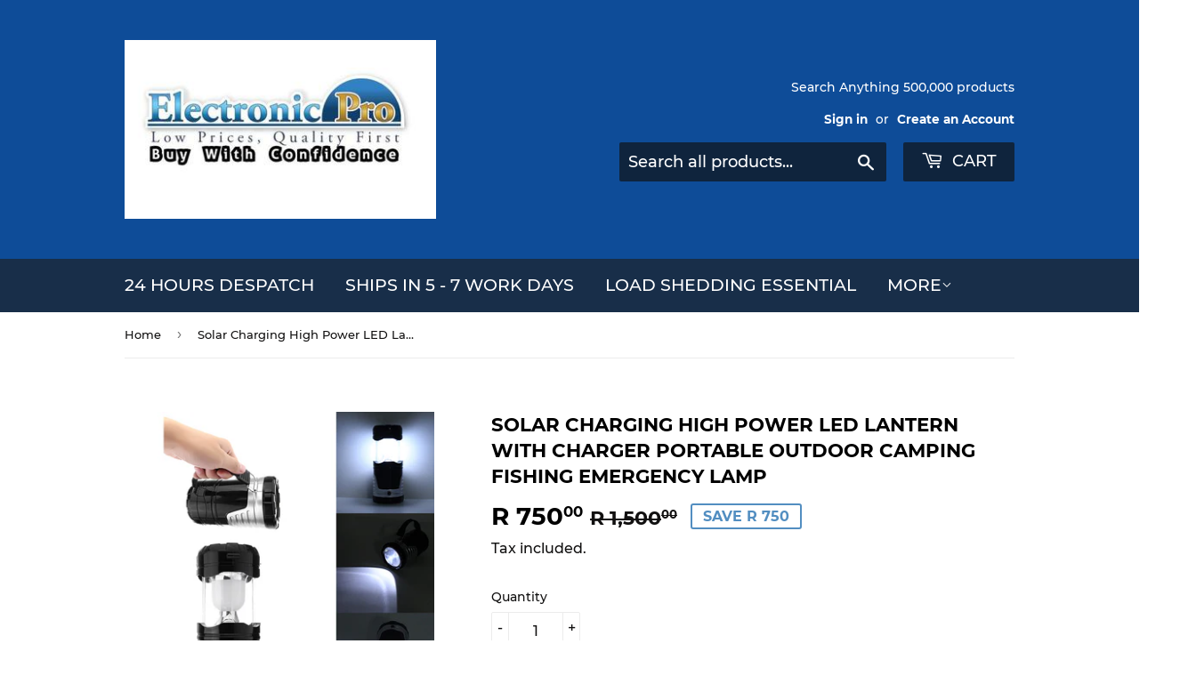

--- FILE ---
content_type: text/html; charset=utf-8
request_url: https://www.electronicpro.co.za/products/solar-charging-high-power-led-lantern-with-charger-portable-outdoor-camping-fishing-emergency-lamp
body_size: 21863
content:
<!doctype html>
<html class="no-touch no-js">
<head>
  <script>(function(H){H.className=H.className.replace(/\bno-js\b/,'js')})(document.documentElement)</script>
  <!-- Basic page needs ================================================== -->
  <meta charset="utf-8">
  <meta http-equiv="X-UA-Compatible" content="IE=edge,chrome=1">

  
  <link rel="shortcut icon" href="//www.electronicpro.co.za/cdn/shop/files/Logo_-E_32x32.jpg?v=1613686891" type="image/png" />
  

  <!-- Title and description ================================================== -->
  <title>
  Solar Charging High Power LED Lantern With Charger Portable Outdoor Ca &ndash; Electronic Pro 
  </title>

  
    <meta name="description" content="Product Specifications: Name Multifunctional outdoor camping light Lamp Beads High-power LED lamp beads Color Black, Coffee Power Built-in lithium battery Size 67 * 82 * 147mm (not stretched)67 * 82 * 220mm (stretch) Usage More than 10 hours Switch Rubber Waterproof Switch Charging DC direct charging solar charging Mat">
  

  <!-- Product meta ================================================== -->
  <!-- /snippets/social-meta-tags.liquid -->




<meta property="og:site_name" content="Electronic Pro ">
<meta property="og:url" content="https://www.electronicpro.co.za/products/solar-charging-high-power-led-lantern-with-charger-portable-outdoor-camping-fishing-emergency-lamp">
<meta property="og:title" content="Solar Charging High Power LED Lantern With Charger Portable Outdoor Camping Fishing Emergency Lamp">
<meta property="og:type" content="product">
<meta property="og:description" content="Product Specifications: Name Multifunctional outdoor camping light Lamp Beads High-power LED lamp beads Color Black, Coffee Power Built-in lithium battery Size 67 * 82 * 147mm (not stretched)67 * 82 * 220mm (stretch) Usage More than 10 hours Switch Rubber Waterproof Switch Charging DC direct charging solar charging Mat">

  <meta property="og:price:amount" content="750.00">
  <meta property="og:price:currency" content="ZAR">

<meta property="og:image" content="http://www.electronicpro.co.za/cdn/shop/products/ff36d35a-2202-4d5a-ac8c-9009cc759d98_7bbd70b1-9c04-4282-abe7-925743cc3df4_1200x1200.jpg?v=1589203220">
<meta property="og:image:secure_url" content="https://www.electronicpro.co.za/cdn/shop/products/ff36d35a-2202-4d5a-ac8c-9009cc759d98_7bbd70b1-9c04-4282-abe7-925743cc3df4_1200x1200.jpg?v=1589203220">


<meta name="twitter:card" content="summary_large_image">
<meta name="twitter:title" content="Solar Charging High Power LED Lantern With Charger Portable Outdoor Camping Fishing Emergency Lamp">
<meta name="twitter:description" content="Product Specifications: Name Multifunctional outdoor camping light Lamp Beads High-power LED lamp beads Color Black, Coffee Power Built-in lithium battery Size 67 * 82 * 147mm (not stretched)67 * 82 * 220mm (stretch) Usage More than 10 hours Switch Rubber Waterproof Switch Charging DC direct charging solar charging Mat">


  <!-- Helpers ================================================== -->
  <link rel="canonical" href="https://www.electronicpro.co.za/products/solar-charging-high-power-led-lantern-with-charger-portable-outdoor-camping-fishing-emergency-lamp">
  <meta name="viewport" content="width=device-width,initial-scale=1">

  <!-- CSS ================================================== -->
  <link href="//www.electronicpro.co.za/cdn/shop/t/13/assets/theme.scss.css?v=31300610631498816711702642545" rel="stylesheet" type="text/css" media="all" />

  <!-- Header hook for plugins ================================================== -->
  <script>window.performance && window.performance.mark && window.performance.mark('shopify.content_for_header.start');</script><meta id="shopify-digital-wallet" name="shopify-digital-wallet" content="/27879162/digital_wallets/dialog">
<link rel="alternate" type="application/json+oembed" href="https://www.electronicpro.co.za/products/solar-charging-high-power-led-lantern-with-charger-portable-outdoor-camping-fishing-emergency-lamp.oembed">
<script async="async" src="/checkouts/internal/preloads.js?locale=en-ZA"></script>
<script id="shopify-features" type="application/json">{"accessToken":"54cafef92457acc5c2eb23d89eb96e7b","betas":["rich-media-storefront-analytics"],"domain":"www.electronicpro.co.za","predictiveSearch":true,"shopId":27879162,"locale":"en"}</script>
<script>var Shopify = Shopify || {};
Shopify.shop = "electronic-pro-south-africa.myshopify.com";
Shopify.locale = "en";
Shopify.currency = {"active":"ZAR","rate":"1.0"};
Shopify.country = "ZA";
Shopify.theme = {"name":"Supply","id":80572285018,"schema_name":"Supply","schema_version":"8.9.6","theme_store_id":679,"role":"main"};
Shopify.theme.handle = "null";
Shopify.theme.style = {"id":null,"handle":null};
Shopify.cdnHost = "www.electronicpro.co.za/cdn";
Shopify.routes = Shopify.routes || {};
Shopify.routes.root = "/";</script>
<script type="module">!function(o){(o.Shopify=o.Shopify||{}).modules=!0}(window);</script>
<script>!function(o){function n(){var o=[];function n(){o.push(Array.prototype.slice.apply(arguments))}return n.q=o,n}var t=o.Shopify=o.Shopify||{};t.loadFeatures=n(),t.autoloadFeatures=n()}(window);</script>
<script id="shop-js-analytics" type="application/json">{"pageType":"product"}</script>
<script defer="defer" async type="module" src="//www.electronicpro.co.za/cdn/shopifycloud/shop-js/modules/v2/client.init-shop-cart-sync_IZsNAliE.en.esm.js"></script>
<script defer="defer" async type="module" src="//www.electronicpro.co.za/cdn/shopifycloud/shop-js/modules/v2/chunk.common_0OUaOowp.esm.js"></script>
<script type="module">
  await import("//www.electronicpro.co.za/cdn/shopifycloud/shop-js/modules/v2/client.init-shop-cart-sync_IZsNAliE.en.esm.js");
await import("//www.electronicpro.co.za/cdn/shopifycloud/shop-js/modules/v2/chunk.common_0OUaOowp.esm.js");

  window.Shopify.SignInWithShop?.initShopCartSync?.({"fedCMEnabled":true,"windoidEnabled":true});

</script>
<script>(function() {
  var isLoaded = false;
  function asyncLoad() {
    if (isLoaded) return;
    isLoaded = true;
    var urls = ["https:\/\/aivalabs.com\/cta\/?identity=fzSub4Jf7WcBQzj01pGM7.nKqZNHL72RbftA2gtAyp4jJTTFpFzrq\u0026shop=electronic-pro-south-africa.myshopify.com","\/\/d1liekpayvooaz.cloudfront.net\/apps\/smile\/smile.js?shop=electronic-pro-south-africa.myshopify.com","https:\/\/cdn.recovermycart.com\/scripts\/keepcart\/CartJS.min.js?shop=electronic-pro-south-africa.myshopify.com\u0026shop=electronic-pro-south-africa.myshopify.com","https:\/\/omnisnippet1.com\/inShop\/Embed\/shopify.js?shop=electronic-pro-south-africa.myshopify.com","https:\/\/cdn.hextom.com\/js\/eventpromotionbar.js?shop=electronic-pro-south-africa.myshopify.com","https:\/\/cdn.hextom.com\/js\/ultimatesalesboost.js?shop=electronic-pro-south-africa.myshopify.com"];
    for (var i = 0; i < urls.length; i++) {
      var s = document.createElement('script');
      s.type = 'text/javascript';
      s.async = true;
      s.src = urls[i];
      var x = document.getElementsByTagName('script')[0];
      x.parentNode.insertBefore(s, x);
    }
  };
  if(window.attachEvent) {
    window.attachEvent('onload', asyncLoad);
  } else {
    window.addEventListener('load', asyncLoad, false);
  }
})();</script>
<script id="__st">var __st={"a":27879162,"offset":7200,"reqid":"b53b774b-7134-4ea3-84d8-d9d77cebdb1d-1768546033","pageurl":"www.electronicpro.co.za\/products\/solar-charging-high-power-led-lantern-with-charger-portable-outdoor-camping-fishing-emergency-lamp","u":"2f006c1471b7","p":"product","rtyp":"product","rid":1696582893612};</script>
<script>window.ShopifyPaypalV4VisibilityTracking = true;</script>
<script id="captcha-bootstrap">!function(){'use strict';const t='contact',e='account',n='new_comment',o=[[t,t],['blogs',n],['comments',n],[t,'customer']],c=[[e,'customer_login'],[e,'guest_login'],[e,'recover_customer_password'],[e,'create_customer']],r=t=>t.map((([t,e])=>`form[action*='/${t}']:not([data-nocaptcha='true']) input[name='form_type'][value='${e}']`)).join(','),a=t=>()=>t?[...document.querySelectorAll(t)].map((t=>t.form)):[];function s(){const t=[...o],e=r(t);return a(e)}const i='password',u='form_key',d=['recaptcha-v3-token','g-recaptcha-response','h-captcha-response',i],f=()=>{try{return window.sessionStorage}catch{return}},m='__shopify_v',_=t=>t.elements[u];function p(t,e,n=!1){try{const o=window.sessionStorage,c=JSON.parse(o.getItem(e)),{data:r}=function(t){const{data:e,action:n}=t;return t[m]||n?{data:e,action:n}:{data:t,action:n}}(c);for(const[e,n]of Object.entries(r))t.elements[e]&&(t.elements[e].value=n);n&&o.removeItem(e)}catch(o){console.error('form repopulation failed',{error:o})}}const l='form_type',E='cptcha';function T(t){t.dataset[E]=!0}const w=window,h=w.document,L='Shopify',v='ce_forms',y='captcha';let A=!1;((t,e)=>{const n=(g='f06e6c50-85a8-45c8-87d0-21a2b65856fe',I='https://cdn.shopify.com/shopifycloud/storefront-forms-hcaptcha/ce_storefront_forms_captcha_hcaptcha.v1.5.2.iife.js',D={infoText:'Protected by hCaptcha',privacyText:'Privacy',termsText:'Terms'},(t,e,n)=>{const o=w[L][v],c=o.bindForm;if(c)return c(t,g,e,D).then(n);var r;o.q.push([[t,g,e,D],n]),r=I,A||(h.body.append(Object.assign(h.createElement('script'),{id:'captcha-provider',async:!0,src:r})),A=!0)});var g,I,D;w[L]=w[L]||{},w[L][v]=w[L][v]||{},w[L][v].q=[],w[L][y]=w[L][y]||{},w[L][y].protect=function(t,e){n(t,void 0,e),T(t)},Object.freeze(w[L][y]),function(t,e,n,w,h,L){const[v,y,A,g]=function(t,e,n){const i=e?o:[],u=t?c:[],d=[...i,...u],f=r(d),m=r(i),_=r(d.filter((([t,e])=>n.includes(e))));return[a(f),a(m),a(_),s()]}(w,h,L),I=t=>{const e=t.target;return e instanceof HTMLFormElement?e:e&&e.form},D=t=>v().includes(t);t.addEventListener('submit',(t=>{const e=I(t);if(!e)return;const n=D(e)&&!e.dataset.hcaptchaBound&&!e.dataset.recaptchaBound,o=_(e),c=g().includes(e)&&(!o||!o.value);(n||c)&&t.preventDefault(),c&&!n&&(function(t){try{if(!f())return;!function(t){const e=f();if(!e)return;const n=_(t);if(!n)return;const o=n.value;o&&e.removeItem(o)}(t);const e=Array.from(Array(32),(()=>Math.random().toString(36)[2])).join('');!function(t,e){_(t)||t.append(Object.assign(document.createElement('input'),{type:'hidden',name:u})),t.elements[u].value=e}(t,e),function(t,e){const n=f();if(!n)return;const o=[...t.querySelectorAll(`input[type='${i}']`)].map((({name:t})=>t)),c=[...d,...o],r={};for(const[a,s]of new FormData(t).entries())c.includes(a)||(r[a]=s);n.setItem(e,JSON.stringify({[m]:1,action:t.action,data:r}))}(t,e)}catch(e){console.error('failed to persist form',e)}}(e),e.submit())}));const S=(t,e)=>{t&&!t.dataset[E]&&(n(t,e.some((e=>e===t))),T(t))};for(const o of['focusin','change'])t.addEventListener(o,(t=>{const e=I(t);D(e)&&S(e,y())}));const B=e.get('form_key'),M=e.get(l),P=B&&M;t.addEventListener('DOMContentLoaded',(()=>{const t=y();if(P)for(const e of t)e.elements[l].value===M&&p(e,B);[...new Set([...A(),...v().filter((t=>'true'===t.dataset.shopifyCaptcha))])].forEach((e=>S(e,t)))}))}(h,new URLSearchParams(w.location.search),n,t,e,['guest_login'])})(!0,!0)}();</script>
<script integrity="sha256-4kQ18oKyAcykRKYeNunJcIwy7WH5gtpwJnB7kiuLZ1E=" data-source-attribution="shopify.loadfeatures" defer="defer" src="//www.electronicpro.co.za/cdn/shopifycloud/storefront/assets/storefront/load_feature-a0a9edcb.js" crossorigin="anonymous"></script>
<script data-source-attribution="shopify.dynamic_checkout.dynamic.init">var Shopify=Shopify||{};Shopify.PaymentButton=Shopify.PaymentButton||{isStorefrontPortableWallets:!0,init:function(){window.Shopify.PaymentButton.init=function(){};var t=document.createElement("script");t.src="https://www.electronicpro.co.za/cdn/shopifycloud/portable-wallets/latest/portable-wallets.en.js",t.type="module",document.head.appendChild(t)}};
</script>
<script data-source-attribution="shopify.dynamic_checkout.buyer_consent">
  function portableWalletsHideBuyerConsent(e){var t=document.getElementById("shopify-buyer-consent"),n=document.getElementById("shopify-subscription-policy-button");t&&n&&(t.classList.add("hidden"),t.setAttribute("aria-hidden","true"),n.removeEventListener("click",e))}function portableWalletsShowBuyerConsent(e){var t=document.getElementById("shopify-buyer-consent"),n=document.getElementById("shopify-subscription-policy-button");t&&n&&(t.classList.remove("hidden"),t.removeAttribute("aria-hidden"),n.addEventListener("click",e))}window.Shopify?.PaymentButton&&(window.Shopify.PaymentButton.hideBuyerConsent=portableWalletsHideBuyerConsent,window.Shopify.PaymentButton.showBuyerConsent=portableWalletsShowBuyerConsent);
</script>
<script>
  function portableWalletsCleanup(e){e&&e.src&&console.error("Failed to load portable wallets script "+e.src);var t=document.querySelectorAll("shopify-accelerated-checkout .shopify-payment-button__skeleton, shopify-accelerated-checkout-cart .wallet-cart-button__skeleton"),e=document.getElementById("shopify-buyer-consent");for(let e=0;e<t.length;e++)t[e].remove();e&&e.remove()}function portableWalletsNotLoadedAsModule(e){e instanceof ErrorEvent&&"string"==typeof e.message&&e.message.includes("import.meta")&&"string"==typeof e.filename&&e.filename.includes("portable-wallets")&&(window.removeEventListener("error",portableWalletsNotLoadedAsModule),window.Shopify.PaymentButton.failedToLoad=e,"loading"===document.readyState?document.addEventListener("DOMContentLoaded",window.Shopify.PaymentButton.init):window.Shopify.PaymentButton.init())}window.addEventListener("error",portableWalletsNotLoadedAsModule);
</script>

<script type="module" src="https://www.electronicpro.co.za/cdn/shopifycloud/portable-wallets/latest/portable-wallets.en.js" onError="portableWalletsCleanup(this)" crossorigin="anonymous"></script>
<script nomodule>
  document.addEventListener("DOMContentLoaded", portableWalletsCleanup);
</script>

<link id="shopify-accelerated-checkout-styles" rel="stylesheet" media="screen" href="https://www.electronicpro.co.za/cdn/shopifycloud/portable-wallets/latest/accelerated-checkout-backwards-compat.css" crossorigin="anonymous">
<style id="shopify-accelerated-checkout-cart">
        #shopify-buyer-consent {
  margin-top: 1em;
  display: inline-block;
  width: 100%;
}

#shopify-buyer-consent.hidden {
  display: none;
}

#shopify-subscription-policy-button {
  background: none;
  border: none;
  padding: 0;
  text-decoration: underline;
  font-size: inherit;
  cursor: pointer;
}

#shopify-subscription-policy-button::before {
  box-shadow: none;
}

      </style>

<script>window.performance && window.performance.mark && window.performance.mark('shopify.content_for_header.end');</script>

  
  

  <script src="//www.electronicpro.co.za/cdn/shop/t/13/assets/jquery-2.2.3.min.js?v=58211863146907186831578661390" type="text/javascript"></script>

  <script src="//www.electronicpro.co.za/cdn/shop/t/13/assets/lazysizes.min.js?v=8147953233334221341578661391" async="async"></script>
  <script src="//www.electronicpro.co.za/cdn/shop/t/13/assets/vendor.js?v=106177282645720727331578661393" defer="defer"></script>
  <script src="//www.electronicpro.co.za/cdn/shop/t/13/assets/theme.js?v=70335371277609113021591456477" defer="defer"></script>


<!-- BEGIN app block: shopify://apps/cross-sell-upsell-pro/blocks/crosssell/a1de75bd-abc2-408f-b8be-5bce11f6a502 -->




<div id="buddha-crosssell" class="" style="display: none;">
    <div class="bcsell-atc-popup" style="display:none;">
        <div class="bcsell-atc-head"> <span></span> <span onclick="buddhaCrosssell.addToCartPopup('hide');"> <svg xmlns="http://www.w3.org/2000/svg" width="12" height="12" viewBox="0 0 24 24"><path d="M23.954 21.03l-9.184-9.095 9.092-9.174-2.832-2.807-9.09 9.179-9.176-9.088-2.81 2.81 9.186 9.105-9.095 9.184 2.81 2.81 9.112-9.192 9.18 9.1z"/></svg></span></div>
        <a class="bcsell-atc-product" href="javascript:void(0);" rel="nofollow">
            <img class="bcsell-atc-product-image"/>
            <div>
                <div class="bcsell-atc-product-name"> </div>
                <div class="bcsell-atc-product-variant"> </div>
            </div>
        </a>
        <a href="/cart" class="bcsell-view-cart"> VIEW CART</a>
    </div>
    <div class="bcsell-upsell-popup" style="display:none;">
        <div class="bcsell-upsell-head"> <span></span> <div onclick="buddhaCrosssell.upsellPopup('hide');"> <svg xmlns="http://www.w3.org/2000/svg" width="12" height="12" viewBox="0 0 24 24"><path d="M23.954 21.03l-9.184-9.095 9.092-9.174-2.832-2.807-9.09 9.179-9.176-9.088-2.81 2.81 9.186 9.105-9.095 9.184 2.81 2.81 9.112-9.192 9.18 9.1z"/></svg></div></div>
        <ul class="bcsell-upsell-list">
            <li class="bcsell-upsell-product bcsell-uninit">
                <div class="bcsell-upsell-product-image"><img/></div>
                <div class="bcsell-upsell-product-info">
                    <div class="bcsell-upsell-product-name"> </div>
                    <div class="bcsell-upsell-product-prices">
                        <div class="bcsell-upsell-product-price"></div>
                        <div class="bcsell-upsell-product-price-old"></div>
                    </div>
                    <div class="bcsell-upsell-product-variants"><div class="bcsell-select"><select name="select-4" id="bcsell-select-4"></select></div></div>
                </div>
                <div class="bcsell-upsell-btn">Add to Cart</div>
            </li>
        </ul>
        <div class="bcsell-upsell-footer">
            <div class="bcsell-upsell-btn" onclick="buddhaCrosssell.upsellPopup('hide');">Continue</div>
        </div>  
    </div>
    <div class="bcsell-section bcsell-section-uninit" scrollpos="0" scrollstep="310">
        <div class="bcsell-header"></div>
        <div class="bcsell-arrow bcsell-angle-left"><span></span></div>
        <div class="bcsell-list-wrap">
            
            <ul class="bcsell-list">
                
                
                <li class="bcsell-item bcsell-item-0">
                    <div class="bcsell-img"><a href=""><img src="" alt="none" class="" width="" height=""/></a></div>
                    <div class="bcsell-content"><span class="bcsell-product-name">  </span><div class="bcsell-product-prices"><div class="bcsell-product-price-old"></div><div class="bcsell-product-price"></div></div></div>
                    <div class="bcsell-panel">
                        <div class="bcsell-product-name-container"><a class="bcsell-product-name">  </a></div>
                        <div class="bcsell-row bcsell-variants">
                            <div class="bcsell-variant-1 bcsell-hidden"><div class="bcsell-select-label">Option1</div><div class="bcsell-select"><select name="select-1" id="bcsell-select-1"></select></div></div>
                            <div class="bcsell-variant-2 bcsell-hidden"><div class="bcsell-select-label">Option2</div><div class="bcsell-select"><select name="select-2" id="bcsell-select-2"></select></div></div>
                            <div class="bcsell-variant-3 bcsell-hidden"><div class="bcsell-select-label">Option3</div><div class="bcsell-select"><select name="select-3" id="bcsell-select-3"></select></div></div>
                        </div>
                        <div class="bcsell-row bcsell-panel-bottom">
                            <div class="bcsell-product-prices-panel"><div class="bcsell-product-price-old-panel"></div><div class="bcsell-product-price-panel"></div></div>
                            <div class="bcsell-product-rating-stars bcsell-hidden"><div class="bcsell-product-rating-stars-active"></div></div>
                            <div class="bcsell-add-to-cart"><span class="bcsell-text">Add to Cart</span></div>
                        </div>
                    </div>
                </li>
                
                <li class="bcsell-item bcsell-item-1">
                    <div class="bcsell-img"><a href=""><img src="" alt="none" class="" width="" height=""/></a></div>
                    <div class="bcsell-content"><span class="bcsell-product-name">  </span><div class="bcsell-product-prices"><div class="bcsell-product-price-old"></div><div class="bcsell-product-price"></div></div></div>
                    <div class="bcsell-panel">
                        <div class="bcsell-product-name-container"><a class="bcsell-product-name">  </a></div>
                        <div class="bcsell-row bcsell-variants">
                            <div class="bcsell-variant-1 bcsell-hidden"><div class="bcsell-select-label">Option1</div><div class="bcsell-select"><select name="select-1" id="bcsell-select-1"></select></div></div>
                            <div class="bcsell-variant-2 bcsell-hidden"><div class="bcsell-select-label">Option2</div><div class="bcsell-select"><select name="select-2" id="bcsell-select-2"></select></div></div>
                            <div class="bcsell-variant-3 bcsell-hidden"><div class="bcsell-select-label">Option3</div><div class="bcsell-select"><select name="select-3" id="bcsell-select-3"></select></div></div>
                        </div>
                        <div class="bcsell-row bcsell-panel-bottom">
                            <div class="bcsell-product-prices-panel"><div class="bcsell-product-price-old-panel"></div><div class="bcsell-product-price-panel"></div></div>
                            <div class="bcsell-product-rating-stars bcsell-hidden"><div class="bcsell-product-rating-stars-active"></div></div>
                            <div class="bcsell-add-to-cart"><span class="bcsell-text">Add to Cart</span></div>
                        </div>
                    </div>
                </li>
                
                <li class="bcsell-item bcsell-item-2">
                    <div class="bcsell-img"><a href=""><img src="" alt="none" class="" width="" height=""/></a></div>
                    <div class="bcsell-content"><span class="bcsell-product-name">  </span><div class="bcsell-product-prices"><div class="bcsell-product-price-old"></div><div class="bcsell-product-price"></div></div></div>
                    <div class="bcsell-panel">
                        <div class="bcsell-product-name-container"><a class="bcsell-product-name">  </a></div>
                        <div class="bcsell-row bcsell-variants">
                            <div class="bcsell-variant-1 bcsell-hidden"><div class="bcsell-select-label">Option1</div><div class="bcsell-select"><select name="select-1" id="bcsell-select-1"></select></div></div>
                            <div class="bcsell-variant-2 bcsell-hidden"><div class="bcsell-select-label">Option2</div><div class="bcsell-select"><select name="select-2" id="bcsell-select-2"></select></div></div>
                            <div class="bcsell-variant-3 bcsell-hidden"><div class="bcsell-select-label">Option3</div><div class="bcsell-select"><select name="select-3" id="bcsell-select-3"></select></div></div>
                        </div>
                        <div class="bcsell-row bcsell-panel-bottom">
                            <div class="bcsell-product-prices-panel"><div class="bcsell-product-price-old-panel"></div><div class="bcsell-product-price-panel"></div></div>
                            <div class="bcsell-product-rating-stars bcsell-hidden"><div class="bcsell-product-rating-stars-active"></div></div>
                            <div class="bcsell-add-to-cart"><span class="bcsell-text">Add to Cart</span></div>
                        </div>
                    </div>
                </li>
                
                <li class="bcsell-item bcsell-item-3">
                    <div class="bcsell-img"><a href=""><img src="" alt="none" class="" width="" height=""/></a></div>
                    <div class="bcsell-content"><span class="bcsell-product-name">  </span><div class="bcsell-product-prices"><div class="bcsell-product-price-old"></div><div class="bcsell-product-price"></div></div></div>
                    <div class="bcsell-panel">
                        <div class="bcsell-product-name-container"><a class="bcsell-product-name">  </a></div>
                        <div class="bcsell-row bcsell-variants">
                            <div class="bcsell-variant-1 bcsell-hidden"><div class="bcsell-select-label">Option1</div><div class="bcsell-select"><select name="select-1" id="bcsell-select-1"></select></div></div>
                            <div class="bcsell-variant-2 bcsell-hidden"><div class="bcsell-select-label">Option2</div><div class="bcsell-select"><select name="select-2" id="bcsell-select-2"></select></div></div>
                            <div class="bcsell-variant-3 bcsell-hidden"><div class="bcsell-select-label">Option3</div><div class="bcsell-select"><select name="select-3" id="bcsell-select-3"></select></div></div>
                        </div>
                        <div class="bcsell-row bcsell-panel-bottom">
                            <div class="bcsell-product-prices-panel"><div class="bcsell-product-price-old-panel"></div><div class="bcsell-product-price-panel"></div></div>
                            <div class="bcsell-product-rating-stars bcsell-hidden"><div class="bcsell-product-rating-stars-active"></div></div>
                            <div class="bcsell-add-to-cart"><span class="bcsell-text">Add to Cart</span></div>
                        </div>
                    </div>
                </li>
                
                <li class="bcsell-item bcsell-item-4">
                    <div class="bcsell-img"><a href=""><img src="" alt="none" class="" width="" height=""/></a></div>
                    <div class="bcsell-content"><span class="bcsell-product-name">  </span><div class="bcsell-product-prices"><div class="bcsell-product-price-old"></div><div class="bcsell-product-price"></div></div></div>
                    <div class="bcsell-panel">
                        <div class="bcsell-product-name-container"><a class="bcsell-product-name">  </a></div>
                        <div class="bcsell-row bcsell-variants">
                            <div class="bcsell-variant-1 bcsell-hidden"><div class="bcsell-select-label">Option1</div><div class="bcsell-select"><select name="select-1" id="bcsell-select-1"></select></div></div>
                            <div class="bcsell-variant-2 bcsell-hidden"><div class="bcsell-select-label">Option2</div><div class="bcsell-select"><select name="select-2" id="bcsell-select-2"></select></div></div>
                            <div class="bcsell-variant-3 bcsell-hidden"><div class="bcsell-select-label">Option3</div><div class="bcsell-select"><select name="select-3" id="bcsell-select-3"></select></div></div>
                        </div>
                        <div class="bcsell-row bcsell-panel-bottom">
                            <div class="bcsell-product-prices-panel"><div class="bcsell-product-price-old-panel"></div><div class="bcsell-product-price-panel"></div></div>
                            <div class="bcsell-product-rating-stars bcsell-hidden"><div class="bcsell-product-rating-stars-active"></div></div>
                            <div class="bcsell-add-to-cart"><span class="bcsell-text">Add to Cart</span></div>
                        </div>
                    </div>
                </li>
                
                <li class="bcsell-item bcsell-item-5">
                    <div class="bcsell-img"><a href=""><img src="" alt="none" class="" width="" height=""/></a></div>
                    <div class="bcsell-content"><span class="bcsell-product-name">  </span><div class="bcsell-product-prices"><div class="bcsell-product-price-old"></div><div class="bcsell-product-price"></div></div></div>
                    <div class="bcsell-panel">
                        <div class="bcsell-product-name-container"><a class="bcsell-product-name">  </a></div>
                        <div class="bcsell-row bcsell-variants">
                            <div class="bcsell-variant-1 bcsell-hidden"><div class="bcsell-select-label">Option1</div><div class="bcsell-select"><select name="select-1" id="bcsell-select-1"></select></div></div>
                            <div class="bcsell-variant-2 bcsell-hidden"><div class="bcsell-select-label">Option2</div><div class="bcsell-select"><select name="select-2" id="bcsell-select-2"></select></div></div>
                            <div class="bcsell-variant-3 bcsell-hidden"><div class="bcsell-select-label">Option3</div><div class="bcsell-select"><select name="select-3" id="bcsell-select-3"></select></div></div>
                        </div>
                        <div class="bcsell-row bcsell-panel-bottom">
                            <div class="bcsell-product-prices-panel"><div class="bcsell-product-price-old-panel"></div><div class="bcsell-product-price-panel"></div></div>
                            <div class="bcsell-product-rating-stars bcsell-hidden"><div class="bcsell-product-rating-stars-active"></div></div>
                            <div class="bcsell-add-to-cart"><span class="bcsell-text">Add to Cart</span></div>
                        </div>
                    </div>
                </li>
                
            </ul>
            
        </div>
        <div class="bcsell-arrow bcsell-angle-right"><span></span></div>
    </div>
    <label for="bcsell-select-1"> Variant 1 </label>
    <label for="bcsell-select-2"> Variant 2 </label>
    <label for="bcsell-select-3"> Variant 3 </label>
</div> 


<script>
    buddhaCrosssell = {};
    buddhaCrosssell.productHandle='solar-charging-high-power-led-lantern-with-charger-portable-outdoor-camping-fishing-emergency-lamp';
    buddhaCrosssell.productId='1696582893612';
    buddhaCrosssell.collectionHandle='';
    buddhaCrosssell.pageHandle='';
    buddhaCrosssell.shopUrl='https://www.electronicpro.co.za';
    buddhaCrosssell.template='product';
    buddhaCrosssell.moneyFormat= 'R {{amount}} ZAR';
    buddhaCrosssell.shopLocale = '';buddhaCrosssell.productsFromCollection=['comfortable-soft-silicone-anti-slip-ear-hooks-for-glasses-eyeglasses-sunglasses','brand-new-2-1m-pro-portable-telescopic-fishing-rod-travel-spinning-fishing-pole-carbon','bicycle-motorcycle-safety-anti-theft-disk-disc-brake-rotor-lock','sunroad-sr204-fishing-digital-barometer-multifunction-ipx-4-waterproof-barometer-thermometer-timer','french-press-travel-mug-portable-coffee-maker-drink-water-cup-bottle','4-section-hiking-walking-stick-trekking-pole-adjustable-cane-alpenstock','kaload-d0038-20mm-quick-release-increased-weaver-rail-mount-laser-sight-base-adapter-scope-mount-converter','2-5l-water-bottle-multifunction-sport-drink-bottle-fitness-dumbbell-frosted-water-kettles','qualag-gp9900s-16-channels-400-480mhz-2-15km-7600mah-battery-two-way-handheld-radio-walkie-talkie','aonijie-tp3022-outdoor-running-sports-waist-bag-for-men-and-women','aonijie-outdoor-sport-waist-bag-fitness-running-cycling-waterproof-bag-phone-holder-belt-pocket','kaload-d0026-b-dovetail-extend-weaver-picatinny-rail-adapter-20mm-to-11mm-converter','electric-automatic-fishing-hook-tier-tool-tyer-machine-tying-device-tie-knot-3yue','kaload-100pcs-10mm-steel-balls-professional-steel-bearing-balls-shooting-ammo-bullet-gun-accessories','outdoor-pu-leather-waist-bag-zipper-chest-sports-handbag-shoulder-bag','bikight-mtb-bike-handlebar-lamp-bracket-holder-extender-mount-extension',];
    buddhaCrosssell.randomProducts=["bike-bicycle-repairing-tool-kit-set-multitools-portable-tool-case-for-outdoor-cycling-refix", "pica-big-dry-mini-display-9pc-pica606-x-6-pica6045-x-3", "permanent-makeup-tattoo-eyebrow-ruler-measure-tool-metal-eyebrow-balance-ruler-shaping-stencil-tools", "iic-i2c-twi-sp-serial-interface-port-module-5v-1602lcd-adapter-for-arduino", "charger-cradle-charging-dock-watch-cable-for-huami-amazfit-stratos-2-2s", "oxford-15-6-inch-laptop-high-capacity-school-backpack-outdoor-business-bags-for-men", "5kg-casting-clay-graphite-crucible-refining-melting-copper-crucible", "pump-peripheral-15m-head-150w", "solar-power-inverter-1000w-12v-dc-to-110v-ac-modified-sine-wave-converter",  "kreg-zinc-pocket-hole-screws-38mm-1-50-8-coarse-thread-mx-loc-250ct", "220v-e27-pir-sensor-switch-infrared-motion-detector-us-plug-control-home-system", "2-pcs-padded-training-weight-lifting-hand-wrist", "breathable-gas-mask-double-filter-fan-cs-edition-perspiration-dust-face-guard", "alzrc-rc-helicopter-horizontal-shaft-screw-spanner-wrench-8-0-10-0", "624vv-v-groove-sealed-ball-bearings-v-groove-4x13x6mm-1-7mm-deep", ];buddhaCrosssell.newestProducts = ["centurion-nova-2-button-gate-transmitter-remote","centurion-d10-smart-gate-motor-only","100pcs-black-cable-tie-self-locking-plastic-nylon-tie-fastening-ring-5-x-200mm-5-x-300mm-cable-tie-strap-nylon-cable-tie-set","100pcs-black-cable-ties-self-locking-plastic-nylon-wire-cable-zip-tie-clamps-assorted-size-fastening-ring-3-5-x-150mm","7-25-125-psi-air-compressor-pump-pressure-valve-vertical-cross-control-switch-240v-manifold-relief-regulator-with-gauges-switch","3000w-pure-sine-wave-car-inverter-power-inverter-dc-12v-24v-48v-60v-to-ac-220v-socket-converter-for-car-home-outdoor","5ml-farm-tools-continuous-syringe-veterinary-chicken-automatic-vaccine-syringe-animal-injection-dosing-device-with-bottles","tape-10m-roll-of-sticker-tape-clear-high-strength-transparent-greenhouse-repair-tape-diy-adhesive-sticker-waterproof-repair-tape","new-g303-5mw-650nm-red-power-red-laser-pointer-star-cap-gazing-pen-2-in-1-adjustable-focus-visible-beam-light-lazer-w-lock-key","1-set-2-pin-female-male-superseal-waterproof-electrical-wire-cable-automotive-connector-car-plug","measuring-mat-for-infant-baby-body-length-meter-baby-growth-ruler-baby-body-tape-measure","kitchen-equipment-hanging-food-warmer-lamp-electric-colorful-buffet-food-heat-lamp-for-restaurant","650nm-50mw-red-laser-module-focusable-dot-line-cross-positioning-lights-20-108mm","yf-96vd-temperature-regulator-temperature-regulator","mj-roller-shutter-door-seal-3-metre","amocam-wired-video-intercom-doorbell-system-7-inches-lcd-monitor-video-door-phone-kits-support-monitoring-unlock-dual-way-door-intercom-for-villa-home-security-systems-1-ir-camera-2-color-screen",];
    buddhaCrosssell.bestSellingProducts = ["airbag-spiral-cable-clock-spring-squib-ring-for-nissan-pathfinder-navara-d40","2pcs-washing-machine-motor-carbon-brush-and-holder-for-samsung-ariston-indesit-welling","servo-actuator-motor-repair-gear-kit-for-bmw-x3-x5-x6-gear-box-transfer-case","8-in-1-usb-programming-cable-for-baofeng-for-motorola-for-kenwood-tyt-qyt-radio","drillpro-db-p1-10pcs-tungsten-steel-hard-alloy-pcb-cnc-drill-bits-for-circuit-boards-pcb-drill-bit","electric-automatic-cigarette-injector-rolling-machine-tobacco-maker","0-3mm-brass-misting-nozzles-water-mister-sprinkle-for-cooling-system-0-012-inch-10-24-unc","replacement-remote-control-controller-for-lg-3d-smart-hd-tv-an-mr500g-an-mr500-mbm63935937","on-off-fuel-shut-off-valve-tap-switch-for-generator-fuel-tank","aluminium-fuel-non-return-check-valve-one-way-petrol-diesel","5speed-gear-shift-knob-for-opel-vauxhall-gearstick-corsa-b-c-vectra-b-astra-f-g","4-pcs-alcohol-concentration-meter-measuring-tool-tester-with-thermometer-hydrometer-testeing-bar-set","2m-12v-dc-replacement-car-cooler-cool-box-mini-fridge-2-pin-lead-cable-plug-wire","silicone-replacement-wrist-band-with-tools-for-garmin-forerunner-25-watch-female","110v-220v-electric-cigarette-rolling-machine-tobacco-roller-automatic-injector-maker","3-5mm-male-audio-aux-jack-to-usb-2-0-type-a-female-converter-adapter-cable-for-car",];buddhaCrosssell.youMayAlsoLikeProducts = ["bicycle-motorcycle-safety-anti-theft-disk-disc-brake-rotor-lock","sunroad-sr204-fishing-digital-barometer-multifunction-ipx-4-waterproof-barometer-thermometer-timer","french-press-travel-mug-portable-coffee-maker-drink-water-cup-bottle","4-section-hiking-walking-stick-trekking-pole-adjustable-cane-alpenstock","qualag-gp9900s-16-channels-400-480mhz-2-15km-7600mah-battery-two-way-handheld-radio-walkie-talkie","bijia-10x34-binoculars-10x-glasses-telescope-super-low-vision-goggles-hiking-glasses-for-hunting","ipree-adjustable-foot-drop-orthotics-middle-cerebral-hemiplegia-ankle-support-braces","multi-purpose-stainless-steel-gravity-hook-survival-folding-grappling-hook-climbing-claw-carabiner","ipree-1000ml-female-male-portable-mobile-urinal-mini-plastic-toilet-with-cover-travel-camping","xanes-hd-1080p-24mp-double-screen-16x-zoom-digital-camera-led-flashlight-waterproof","stainless-steel-hammock-chair-hanging-kit-ceiling-mount-spring-swivel-snap-hook-accessories","ipree-camping-diy-self-defense-stick-multi-function-emergency-safety-protection-rod-survival-tool","compact-hand-sports-air-pump-inflator-needle-for-soccer-basketball-beb","zanlure-box-set-12-sizes-black-fishing-tackle-hooks-jig-fishing","proberos-13bb-full-metal-fishing-reel-ocean-boat-type-fishing-spinning-reel-5-0-1","double-sided-tackle-box-transparent-visible-fishing-lure-box-29-5-20-5-6-2cm","aonijie-sports-running-reflective-vest-backpack-hiking-climbing-marathon-hydration-pack",];buddhaCrosssell.disableScriptTagCheck = true;
    buddhaCrosssell.uniqueProducts = false;
    buddhaCrosssell.schema = {"enableAlsoBought":true,"enableYouMayAlsoLike":true,"enableNewestProducts":true,"enableBestSellingProducts":true,"enableRecentlyViewedProducts":true,"enableManualCollection":false,"enableAlsoBoughtStars":true,"enableZoomAnimation":true,"enableSlideshowAnimation":true,"enableCrop":true,"enableVariants":true,"enablePrice":true,"abWidgetTitle":"People who bought this product, also bought","ymalWidgetTitle":"Related Products","npWidgetTitle":"Newest Products","bsWidgetTitle":"Best Selling Products ","rvWidgetTitle":"Recently Viewed Products","addToCartText":"Add to cart","widgetTitleColor":"#000000","widgetProductNameColor":"#ffffff","widgetAddToCartColor":"#86b463"};
    buddhaCrosssell.schemaMCE =;
    buddhaCrosssell.schemaUpsell =;
    buddhaCrosssell.alsoBought = [];

    

    /* customer fixes */
    buddhaCrosssell.loadFixes = function(jQueryCrosssell) {
    buddhaCrosssell.themeFixesInsertWidget = function(){ if (jQueryCrosssell("#CollectionSection").length > 0) { jQueryCrosssell("#buddha-crosssell").insertAfter("#CollectionSection > .grid > .grid-item.grid-border--left"); jQueryCrosssell("#buddha-crosssell").addClass("grid-item large--four-fifths grid-border--left").css({"width": "80%", "margin-left": "20%"}); } else { jQueryCrosssell("#buddha-crosssell").insertBefore("#shopify-section-footer"); } }

    }

    function csLoadJS(file, async = true) {
        let script = document.createElement("script");
        script.setAttribute("src", file);
        script.setAttribute("data-no-instant", "");
        script.setAttribute("type", "text/javascript");
        script.setAttribute("async", async);
        document.head.appendChild(script);
    }
    function csLoadCSS(file) {  
        var style = document.createElement('link');
        style.href = file;
        style.type = 'text/css';
        style.rel = 'stylesheet';
        document.head.append(style); 
    }
    csLoadJS("https://cdn.shopify.com/extensions/5810d7f5-4be1-4afd-907f-741969ef0128/cross-sell-upsell-pro-39/assets/buddha-crosssell.js");
    csLoadCSS("https://cdn.shopify.com/extensions/5810d7f5-4be1-4afd-907f-741969ef0128/cross-sell-upsell-pro-39/assets/buddha-crosssell.css");
</script>




<!-- END app block --><script src="https://cdn.shopify.com/extensions/0199f01a-d883-710c-b534-1199aedb84f0/bestchat-13/assets/widget.js" type="text/javascript" defer="defer"></script>
<link href="https://monorail-edge.shopifysvc.com" rel="dns-prefetch">
<script>(function(){if ("sendBeacon" in navigator && "performance" in window) {try {var session_token_from_headers = performance.getEntriesByType('navigation')[0].serverTiming.find(x => x.name == '_s').description;} catch {var session_token_from_headers = undefined;}var session_cookie_matches = document.cookie.match(/_shopify_s=([^;]*)/);var session_token_from_cookie = session_cookie_matches && session_cookie_matches.length === 2 ? session_cookie_matches[1] : "";var session_token = session_token_from_headers || session_token_from_cookie || "";function handle_abandonment_event(e) {var entries = performance.getEntries().filter(function(entry) {return /monorail-edge.shopifysvc.com/.test(entry.name);});if (!window.abandonment_tracked && entries.length === 0) {window.abandonment_tracked = true;var currentMs = Date.now();var navigation_start = performance.timing.navigationStart;var payload = {shop_id: 27879162,url: window.location.href,navigation_start,duration: currentMs - navigation_start,session_token,page_type: "product"};window.navigator.sendBeacon("https://monorail-edge.shopifysvc.com/v1/produce", JSON.stringify({schema_id: "online_store_buyer_site_abandonment/1.1",payload: payload,metadata: {event_created_at_ms: currentMs,event_sent_at_ms: currentMs}}));}}window.addEventListener('pagehide', handle_abandonment_event);}}());</script>
<script id="web-pixels-manager-setup">(function e(e,d,r,n,o){if(void 0===o&&(o={}),!Boolean(null===(a=null===(i=window.Shopify)||void 0===i?void 0:i.analytics)||void 0===a?void 0:a.replayQueue)){var i,a;window.Shopify=window.Shopify||{};var t=window.Shopify;t.analytics=t.analytics||{};var s=t.analytics;s.replayQueue=[],s.publish=function(e,d,r){return s.replayQueue.push([e,d,r]),!0};try{self.performance.mark("wpm:start")}catch(e){}var l=function(){var e={modern:/Edge?\/(1{2}[4-9]|1[2-9]\d|[2-9]\d{2}|\d{4,})\.\d+(\.\d+|)|Firefox\/(1{2}[4-9]|1[2-9]\d|[2-9]\d{2}|\d{4,})\.\d+(\.\d+|)|Chrom(ium|e)\/(9{2}|\d{3,})\.\d+(\.\d+|)|(Maci|X1{2}).+ Version\/(15\.\d+|(1[6-9]|[2-9]\d|\d{3,})\.\d+)([,.]\d+|)( \(\w+\)|)( Mobile\/\w+|) Safari\/|Chrome.+OPR\/(9{2}|\d{3,})\.\d+\.\d+|(CPU[ +]OS|iPhone[ +]OS|CPU[ +]iPhone|CPU IPhone OS|CPU iPad OS)[ +]+(15[._]\d+|(1[6-9]|[2-9]\d|\d{3,})[._]\d+)([._]\d+|)|Android:?[ /-](13[3-9]|1[4-9]\d|[2-9]\d{2}|\d{4,})(\.\d+|)(\.\d+|)|Android.+Firefox\/(13[5-9]|1[4-9]\d|[2-9]\d{2}|\d{4,})\.\d+(\.\d+|)|Android.+Chrom(ium|e)\/(13[3-9]|1[4-9]\d|[2-9]\d{2}|\d{4,})\.\d+(\.\d+|)|SamsungBrowser\/([2-9]\d|\d{3,})\.\d+/,legacy:/Edge?\/(1[6-9]|[2-9]\d|\d{3,})\.\d+(\.\d+|)|Firefox\/(5[4-9]|[6-9]\d|\d{3,})\.\d+(\.\d+|)|Chrom(ium|e)\/(5[1-9]|[6-9]\d|\d{3,})\.\d+(\.\d+|)([\d.]+$|.*Safari\/(?![\d.]+ Edge\/[\d.]+$))|(Maci|X1{2}).+ Version\/(10\.\d+|(1[1-9]|[2-9]\d|\d{3,})\.\d+)([,.]\d+|)( \(\w+\)|)( Mobile\/\w+|) Safari\/|Chrome.+OPR\/(3[89]|[4-9]\d|\d{3,})\.\d+\.\d+|(CPU[ +]OS|iPhone[ +]OS|CPU[ +]iPhone|CPU IPhone OS|CPU iPad OS)[ +]+(10[._]\d+|(1[1-9]|[2-9]\d|\d{3,})[._]\d+)([._]\d+|)|Android:?[ /-](13[3-9]|1[4-9]\d|[2-9]\d{2}|\d{4,})(\.\d+|)(\.\d+|)|Mobile Safari.+OPR\/([89]\d|\d{3,})\.\d+\.\d+|Android.+Firefox\/(13[5-9]|1[4-9]\d|[2-9]\d{2}|\d{4,})\.\d+(\.\d+|)|Android.+Chrom(ium|e)\/(13[3-9]|1[4-9]\d|[2-9]\d{2}|\d{4,})\.\d+(\.\d+|)|Android.+(UC? ?Browser|UCWEB|U3)[ /]?(15\.([5-9]|\d{2,})|(1[6-9]|[2-9]\d|\d{3,})\.\d+)\.\d+|SamsungBrowser\/(5\.\d+|([6-9]|\d{2,})\.\d+)|Android.+MQ{2}Browser\/(14(\.(9|\d{2,})|)|(1[5-9]|[2-9]\d|\d{3,})(\.\d+|))(\.\d+|)|K[Aa][Ii]OS\/(3\.\d+|([4-9]|\d{2,})\.\d+)(\.\d+|)/},d=e.modern,r=e.legacy,n=navigator.userAgent;return n.match(d)?"modern":n.match(r)?"legacy":"unknown"}(),u="modern"===l?"modern":"legacy",c=(null!=n?n:{modern:"",legacy:""})[u],f=function(e){return[e.baseUrl,"/wpm","/b",e.hashVersion,"modern"===e.buildTarget?"m":"l",".js"].join("")}({baseUrl:d,hashVersion:r,buildTarget:u}),m=function(e){var d=e.version,r=e.bundleTarget,n=e.surface,o=e.pageUrl,i=e.monorailEndpoint;return{emit:function(e){var a=e.status,t=e.errorMsg,s=(new Date).getTime(),l=JSON.stringify({metadata:{event_sent_at_ms:s},events:[{schema_id:"web_pixels_manager_load/3.1",payload:{version:d,bundle_target:r,page_url:o,status:a,surface:n,error_msg:t},metadata:{event_created_at_ms:s}}]});if(!i)return console&&console.warn&&console.warn("[Web Pixels Manager] No Monorail endpoint provided, skipping logging."),!1;try{return self.navigator.sendBeacon.bind(self.navigator)(i,l)}catch(e){}var u=new XMLHttpRequest;try{return u.open("POST",i,!0),u.setRequestHeader("Content-Type","text/plain"),u.send(l),!0}catch(e){return console&&console.warn&&console.warn("[Web Pixels Manager] Got an unhandled error while logging to Monorail."),!1}}}}({version:r,bundleTarget:l,surface:e.surface,pageUrl:self.location.href,monorailEndpoint:e.monorailEndpoint});try{o.browserTarget=l,function(e){var d=e.src,r=e.async,n=void 0===r||r,o=e.onload,i=e.onerror,a=e.sri,t=e.scriptDataAttributes,s=void 0===t?{}:t,l=document.createElement("script"),u=document.querySelector("head"),c=document.querySelector("body");if(l.async=n,l.src=d,a&&(l.integrity=a,l.crossOrigin="anonymous"),s)for(var f in s)if(Object.prototype.hasOwnProperty.call(s,f))try{l.dataset[f]=s[f]}catch(e){}if(o&&l.addEventListener("load",o),i&&l.addEventListener("error",i),u)u.appendChild(l);else{if(!c)throw new Error("Did not find a head or body element to append the script");c.appendChild(l)}}({src:f,async:!0,onload:function(){if(!function(){var e,d;return Boolean(null===(d=null===(e=window.Shopify)||void 0===e?void 0:e.analytics)||void 0===d?void 0:d.initialized)}()){var d=window.webPixelsManager.init(e)||void 0;if(d){var r=window.Shopify.analytics;r.replayQueue.forEach((function(e){var r=e[0],n=e[1],o=e[2];d.publishCustomEvent(r,n,o)})),r.replayQueue=[],r.publish=d.publishCustomEvent,r.visitor=d.visitor,r.initialized=!0}}},onerror:function(){return m.emit({status:"failed",errorMsg:"".concat(f," has failed to load")})},sri:function(e){var d=/^sha384-[A-Za-z0-9+/=]+$/;return"string"==typeof e&&d.test(e)}(c)?c:"",scriptDataAttributes:o}),m.emit({status:"loading"})}catch(e){m.emit({status:"failed",errorMsg:(null==e?void 0:e.message)||"Unknown error"})}}})({shopId: 27879162,storefrontBaseUrl: "https://www.electronicpro.co.za",extensionsBaseUrl: "https://extensions.shopifycdn.com/cdn/shopifycloud/web-pixels-manager",monorailEndpoint: "https://monorail-edge.shopifysvc.com/unstable/produce_batch",surface: "storefront-renderer",enabledBetaFlags: ["2dca8a86"],webPixelsConfigList: [{"id":"shopify-app-pixel","configuration":"{}","eventPayloadVersion":"v1","runtimeContext":"STRICT","scriptVersion":"0450","apiClientId":"shopify-pixel","type":"APP","privacyPurposes":["ANALYTICS","MARKETING"]},{"id":"shopify-custom-pixel","eventPayloadVersion":"v1","runtimeContext":"LAX","scriptVersion":"0450","apiClientId":"shopify-pixel","type":"CUSTOM","privacyPurposes":["ANALYTICS","MARKETING"]}],isMerchantRequest: false,initData: {"shop":{"name":"Electronic Pro ","paymentSettings":{"currencyCode":"ZAR"},"myshopifyDomain":"electronic-pro-south-africa.myshopify.com","countryCode":"ZA","storefrontUrl":"https:\/\/www.electronicpro.co.za"},"customer":null,"cart":null,"checkout":null,"productVariants":[{"price":{"amount":750.0,"currencyCode":"ZAR"},"product":{"title":"Solar Charging High Power LED Lantern With Charger Portable Outdoor Camping Fishing Emergency Lamp","vendor":"Electronic Pro","id":"1696582893612","untranslatedTitle":"Solar Charging High Power LED Lantern With Charger Portable Outdoor Camping Fishing Emergency Lamp","url":"\/products\/solar-charging-high-power-led-lantern-with-charger-portable-outdoor-camping-fishing-emergency-lamp","type":""},"id":"13966075920428","image":{"src":"\/\/www.electronicpro.co.za\/cdn\/shop\/products\/ff36d35a-2202-4d5a-ac8c-9009cc759d98_7bbd70b1-9c04-4282-abe7-925743cc3df4.jpg?v=1589203220"},"sku":"1230739","title":"Default Title","untranslatedTitle":"Default Title"}],"purchasingCompany":null},},"https://www.electronicpro.co.za/cdn","fcfee988w5aeb613cpc8e4bc33m6693e112",{"modern":"","legacy":""},{"shopId":"27879162","storefrontBaseUrl":"https:\/\/www.electronicpro.co.za","extensionBaseUrl":"https:\/\/extensions.shopifycdn.com\/cdn\/shopifycloud\/web-pixels-manager","surface":"storefront-renderer","enabledBetaFlags":"[\"2dca8a86\"]","isMerchantRequest":"false","hashVersion":"fcfee988w5aeb613cpc8e4bc33m6693e112","publish":"custom","events":"[[\"page_viewed\",{}],[\"product_viewed\",{\"productVariant\":{\"price\":{\"amount\":750.0,\"currencyCode\":\"ZAR\"},\"product\":{\"title\":\"Solar Charging High Power LED Lantern With Charger Portable Outdoor Camping Fishing Emergency Lamp\",\"vendor\":\"Electronic Pro\",\"id\":\"1696582893612\",\"untranslatedTitle\":\"Solar Charging High Power LED Lantern With Charger Portable Outdoor Camping Fishing Emergency Lamp\",\"url\":\"\/products\/solar-charging-high-power-led-lantern-with-charger-portable-outdoor-camping-fishing-emergency-lamp\",\"type\":\"\"},\"id\":\"13966075920428\",\"image\":{\"src\":\"\/\/www.electronicpro.co.za\/cdn\/shop\/products\/ff36d35a-2202-4d5a-ac8c-9009cc759d98_7bbd70b1-9c04-4282-abe7-925743cc3df4.jpg?v=1589203220\"},\"sku\":\"1230739\",\"title\":\"Default Title\",\"untranslatedTitle\":\"Default Title\"}}]]"});</script><script>
  window.ShopifyAnalytics = window.ShopifyAnalytics || {};
  window.ShopifyAnalytics.meta = window.ShopifyAnalytics.meta || {};
  window.ShopifyAnalytics.meta.currency = 'ZAR';
  var meta = {"product":{"id":1696582893612,"gid":"gid:\/\/shopify\/Product\/1696582893612","vendor":"Electronic Pro","type":"","handle":"solar-charging-high-power-led-lantern-with-charger-portable-outdoor-camping-fishing-emergency-lamp","variants":[{"id":13966075920428,"price":75000,"name":"Solar Charging High Power LED Lantern With Charger Portable Outdoor Camping Fishing Emergency Lamp","public_title":null,"sku":"1230739"}],"remote":false},"page":{"pageType":"product","resourceType":"product","resourceId":1696582893612,"requestId":"b53b774b-7134-4ea3-84d8-d9d77cebdb1d-1768546033"}};
  for (var attr in meta) {
    window.ShopifyAnalytics.meta[attr] = meta[attr];
  }
</script>
<script class="analytics">
  (function () {
    var customDocumentWrite = function(content) {
      var jquery = null;

      if (window.jQuery) {
        jquery = window.jQuery;
      } else if (window.Checkout && window.Checkout.$) {
        jquery = window.Checkout.$;
      }

      if (jquery) {
        jquery('body').append(content);
      }
    };

    var hasLoggedConversion = function(token) {
      if (token) {
        return document.cookie.indexOf('loggedConversion=' + token) !== -1;
      }
      return false;
    }

    var setCookieIfConversion = function(token) {
      if (token) {
        var twoMonthsFromNow = new Date(Date.now());
        twoMonthsFromNow.setMonth(twoMonthsFromNow.getMonth() + 2);

        document.cookie = 'loggedConversion=' + token + '; expires=' + twoMonthsFromNow;
      }
    }

    var trekkie = window.ShopifyAnalytics.lib = window.trekkie = window.trekkie || [];
    if (trekkie.integrations) {
      return;
    }
    trekkie.methods = [
      'identify',
      'page',
      'ready',
      'track',
      'trackForm',
      'trackLink'
    ];
    trekkie.factory = function(method) {
      return function() {
        var args = Array.prototype.slice.call(arguments);
        args.unshift(method);
        trekkie.push(args);
        return trekkie;
      };
    };
    for (var i = 0; i < trekkie.methods.length; i++) {
      var key = trekkie.methods[i];
      trekkie[key] = trekkie.factory(key);
    }
    trekkie.load = function(config) {
      trekkie.config = config || {};
      trekkie.config.initialDocumentCookie = document.cookie;
      var first = document.getElementsByTagName('script')[0];
      var script = document.createElement('script');
      script.type = 'text/javascript';
      script.onerror = function(e) {
        var scriptFallback = document.createElement('script');
        scriptFallback.type = 'text/javascript';
        scriptFallback.onerror = function(error) {
                var Monorail = {
      produce: function produce(monorailDomain, schemaId, payload) {
        var currentMs = new Date().getTime();
        var event = {
          schema_id: schemaId,
          payload: payload,
          metadata: {
            event_created_at_ms: currentMs,
            event_sent_at_ms: currentMs
          }
        };
        return Monorail.sendRequest("https://" + monorailDomain + "/v1/produce", JSON.stringify(event));
      },
      sendRequest: function sendRequest(endpointUrl, payload) {
        // Try the sendBeacon API
        if (window && window.navigator && typeof window.navigator.sendBeacon === 'function' && typeof window.Blob === 'function' && !Monorail.isIos12()) {
          var blobData = new window.Blob([payload], {
            type: 'text/plain'
          });

          if (window.navigator.sendBeacon(endpointUrl, blobData)) {
            return true;
          } // sendBeacon was not successful

        } // XHR beacon

        var xhr = new XMLHttpRequest();

        try {
          xhr.open('POST', endpointUrl);
          xhr.setRequestHeader('Content-Type', 'text/plain');
          xhr.send(payload);
        } catch (e) {
          console.log(e);
        }

        return false;
      },
      isIos12: function isIos12() {
        return window.navigator.userAgent.lastIndexOf('iPhone; CPU iPhone OS 12_') !== -1 || window.navigator.userAgent.lastIndexOf('iPad; CPU OS 12_') !== -1;
      }
    };
    Monorail.produce('monorail-edge.shopifysvc.com',
      'trekkie_storefront_load_errors/1.1',
      {shop_id: 27879162,
      theme_id: 80572285018,
      app_name: "storefront",
      context_url: window.location.href,
      source_url: "//www.electronicpro.co.za/cdn/s/trekkie.storefront.cd680fe47e6c39ca5d5df5f0a32d569bc48c0f27.min.js"});

        };
        scriptFallback.async = true;
        scriptFallback.src = '//www.electronicpro.co.za/cdn/s/trekkie.storefront.cd680fe47e6c39ca5d5df5f0a32d569bc48c0f27.min.js';
        first.parentNode.insertBefore(scriptFallback, first);
      };
      script.async = true;
      script.src = '//www.electronicpro.co.za/cdn/s/trekkie.storefront.cd680fe47e6c39ca5d5df5f0a32d569bc48c0f27.min.js';
      first.parentNode.insertBefore(script, first);
    };
    trekkie.load(
      {"Trekkie":{"appName":"storefront","development":false,"defaultAttributes":{"shopId":27879162,"isMerchantRequest":null,"themeId":80572285018,"themeCityHash":"16126064339600414457","contentLanguage":"en","currency":"ZAR","eventMetadataId":"12c36696-1ef7-4f25-b252-18f43096ea3b"},"isServerSideCookieWritingEnabled":true,"monorailRegion":"shop_domain","enabledBetaFlags":["65f19447"]},"Session Attribution":{},"S2S":{"facebookCapiEnabled":false,"source":"trekkie-storefront-renderer","apiClientId":580111}}
    );

    var loaded = false;
    trekkie.ready(function() {
      if (loaded) return;
      loaded = true;

      window.ShopifyAnalytics.lib = window.trekkie;

      var originalDocumentWrite = document.write;
      document.write = customDocumentWrite;
      try { window.ShopifyAnalytics.merchantGoogleAnalytics.call(this); } catch(error) {};
      document.write = originalDocumentWrite;

      window.ShopifyAnalytics.lib.page(null,{"pageType":"product","resourceType":"product","resourceId":1696582893612,"requestId":"b53b774b-7134-4ea3-84d8-d9d77cebdb1d-1768546033","shopifyEmitted":true});

      var match = window.location.pathname.match(/checkouts\/(.+)\/(thank_you|post_purchase)/)
      var token = match? match[1]: undefined;
      if (!hasLoggedConversion(token)) {
        setCookieIfConversion(token);
        window.ShopifyAnalytics.lib.track("Viewed Product",{"currency":"ZAR","variantId":13966075920428,"productId":1696582893612,"productGid":"gid:\/\/shopify\/Product\/1696582893612","name":"Solar Charging High Power LED Lantern With Charger Portable Outdoor Camping Fishing Emergency Lamp","price":"750.00","sku":"1230739","brand":"Electronic Pro","variant":null,"category":"","nonInteraction":true,"remote":false},undefined,undefined,{"shopifyEmitted":true});
      window.ShopifyAnalytics.lib.track("monorail:\/\/trekkie_storefront_viewed_product\/1.1",{"currency":"ZAR","variantId":13966075920428,"productId":1696582893612,"productGid":"gid:\/\/shopify\/Product\/1696582893612","name":"Solar Charging High Power LED Lantern With Charger Portable Outdoor Camping Fishing Emergency Lamp","price":"750.00","sku":"1230739","brand":"Electronic Pro","variant":null,"category":"","nonInteraction":true,"remote":false,"referer":"https:\/\/www.electronicpro.co.za\/products\/solar-charging-high-power-led-lantern-with-charger-portable-outdoor-camping-fishing-emergency-lamp"});
      }
    });


        var eventsListenerScript = document.createElement('script');
        eventsListenerScript.async = true;
        eventsListenerScript.src = "//www.electronicpro.co.za/cdn/shopifycloud/storefront/assets/shop_events_listener-3da45d37.js";
        document.getElementsByTagName('head')[0].appendChild(eventsListenerScript);

})();</script>
<script
  defer
  src="https://www.electronicpro.co.za/cdn/shopifycloud/perf-kit/shopify-perf-kit-3.0.4.min.js"
  data-application="storefront-renderer"
  data-shop-id="27879162"
  data-render-region="gcp-us-central1"
  data-page-type="product"
  data-theme-instance-id="80572285018"
  data-theme-name="Supply"
  data-theme-version="8.9.6"
  data-monorail-region="shop_domain"
  data-resource-timing-sampling-rate="10"
  data-shs="true"
  data-shs-beacon="true"
  data-shs-export-with-fetch="true"
  data-shs-logs-sample-rate="1"
  data-shs-beacon-endpoint="https://www.electronicpro.co.za/api/collect"
></script>
</head>

<body id="solar-charging-high-power-led-lantern-with-charger-portable-outdoor-ca" class="template-product">

  <div id="shopify-section-header" class="shopify-section header-section"><header class="site-header" role="banner" data-section-id="header" data-section-type="header-section">
  <div class="wrapper">

    <div class="grid--full">
      <div class="grid-item large--one-half">
        
          <div class="h1 header-logo" itemscope itemtype="http://schema.org/Organization">
        
          
          

          <a href="/" itemprop="url">
            <div class="lazyload__image-wrapper no-js header-logo__image" style="max-width:350px;">
              <div style="padding-top:57.38161559888579%;">
                <img class="lazyload js"
                  data-src="//www.electronicpro.co.za/cdn/shop/files/logo-1_360x_ddd687e7-9ee6-4cc3-921e-b454135013bd_{width}x.jpg?v=1613686776"
                  data-widths="[180, 360, 540, 720, 900, 1080, 1296, 1512, 1728, 2048]"
                  data-aspectratio="1.7427184466019416"
                  data-sizes="auto"
                  alt="Electronic Pro "
                  style="width:350px;">
              </div>
            </div>
            <noscript>
              
              <img src="//www.electronicpro.co.za/cdn/shop/files/logo-1_360x_ddd687e7-9ee6-4cc3-921e-b454135013bd_350x.jpg?v=1613686776"
                srcset="//www.electronicpro.co.za/cdn/shop/files/logo-1_360x_ddd687e7-9ee6-4cc3-921e-b454135013bd_350x.jpg?v=1613686776 1x, //www.electronicpro.co.za/cdn/shop/files/logo-1_360x_ddd687e7-9ee6-4cc3-921e-b454135013bd_350x@2x.jpg?v=1613686776 2x"
                alt="Electronic Pro "
                itemprop="logo"
                style="max-width:350px;">
            </noscript>
          </a>
          
        
          </div>
        
      </div>

      <div class="grid-item large--one-half text-center large--text-right">
        
          <div class="site-header--text-links">
            
              

                <p>Search Anything 500,000 products</p>

              
            

            
              <span class="site-header--meta-links medium-down--hide">
                
                  <a href="/account/login" id="customer_login_link">Sign in</a>
                  <span class="site-header--spacer">or</span>
                  <a href="/account/register" id="customer_register_link">Create an Account</a>
                
              </span>
            
          </div>

          <br class="medium-down--hide">
        

        <form action="/search" method="get" class="search-bar" role="search">
  <input type="hidden" name="type" value="product">

  <input type="search" name="q" value="" placeholder="Search all products..." aria-label="Search all products...">
  <button type="submit" class="search-bar--submit icon-fallback-text">
    <span class="icon icon-search" aria-hidden="true"></span>
    <span class="fallback-text">Search</span>
  </button>
</form>


        <a href="/cart" class="header-cart-btn cart-toggle">
          <span class="icon icon-cart"></span>
          Cart <span class="cart-count cart-badge--desktop hidden-count">0</span>
        </a>
      </div>
    </div>

  </div>
</header>

<div id="mobileNavBar">
  <div class="display-table-cell">
    <button class="menu-toggle mobileNavBar-link" aria-controls="navBar" aria-expanded="false"><span class="icon icon-hamburger" aria-hidden="true"></span>Menu</button>
  </div>
  <div class="display-table-cell">
    <a href="/cart" class="cart-toggle mobileNavBar-link">
      <span class="icon icon-cart"></span>
      Cart <span class="cart-count hidden-count">0</span>
    </a>
  </div>
</div>

<nav class="nav-bar" id="navBar" role="navigation">
  <div class="wrapper">
    <form action="/search" method="get" class="search-bar" role="search">
  <input type="hidden" name="type" value="product">

  <input type="search" name="q" value="" placeholder="Search all products..." aria-label="Search all products...">
  <button type="submit" class="search-bar--submit icon-fallback-text">
    <span class="icon icon-search" aria-hidden="true"></span>
    <span class="fallback-text">Search</span>
  </button>
</form>

    <ul class="mobile-nav" id="MobileNav">
  
  <li class="large--hide">
    <a href="/">Home</a>
  </li>
  
  
    
      <li>
        <a
          href="/collections/24-hours-despatch"
          class="mobile-nav--link"
          data-meganav-type="child"
          >
            24 HOURS DESPATCH
        </a>
      </li>
    
  
    
      <li>
        <a
          href="/collections/electronics-ships-in-5-7-work-days"
          class="mobile-nav--link"
          data-meganav-type="child"
          >
            SHIPS IN 5 - 7 WORK DAYS
        </a>
      </li>
    
  
    
      <li>
        <a
          href="/collections/load-shedding-essential"
          class="mobile-nav--link"
          data-meganav-type="child"
          >
            Load Shedding Essential 
        </a>
      </li>
    
  
    
      <li>
        <a
          href="/collections/electronics-1"
          class="mobile-nav--link"
          data-meganav-type="child"
          >
            Electronics
        </a>
      </li>
    
  
    
      <li>
        <a
          href="/collections/rc-drone-robot-and-parts"
          class="mobile-nav--link"
          data-meganav-type="child"
          >
            RC Drone Robot and Parts
        </a>
      </li>
    
  
    
      <li>
        <a
          href="/collections/electronics"
          class="mobile-nav--link"
          data-meganav-type="child"
          >
            3D Printer Accessories
        </a>
      </li>
    
  
    
      <li>
        <a
          href="/collections/motor-parts"
          class="mobile-nav--link"
          data-meganav-type="child"
          >
            Automobiles &amp; Motorcycles
        </a>
      </li>
    
  
    
      <li>
        <a
          href="/collections/computer-networking"
          class="mobile-nav--link"
          data-meganav-type="child"
          >
            Computer &amp; Networking
        </a>
      </li>
    
  
    
      <li>
        <a
          href="/collections/cctv-surveillance-systems"
          class="mobile-nav--link"
          data-meganav-type="child"
          >
            CCTV Surveillance Systems 
        </a>
      </li>
    
  
    
      <li>
        <a
          href="/collections/business-equipment"
          class="mobile-nav--link"
          data-meganav-type="child"
          >
            Tools, Industrial &amp; Scientific
        </a>
      </li>
    
  
    
      <li>
        <a
          href="/collections/cell-phones-accessories"
          class="mobile-nav--link"
          data-meganav-type="child"
          >
            Mobile Phones &amp; Accessories
        </a>
      </li>
    
  
    
      <li>
        <a
          href="/collections/apple"
          class="mobile-nav--link"
          data-meganav-type="child"
          >
            Apple Accessories
        </a>
      </li>
    
  
    
      <li>
        <a
          href="/collections/lights-lighting"
          class="mobile-nav--link"
          data-meganav-type="child"
          >
            Lights &amp; Lighting
        </a>
      </li>
    
  
    
      <li>
        <a
          href="/collections/outdoor-gear-1"
          class="mobile-nav--link"
          data-meganav-type="child"
          >
            Sports &amp; Outdoor
        </a>
      </li>
    
  
    
      <li>
        <a
          href="/collections/toys-hobbies"
          class="mobile-nav--link"
          data-meganav-type="child"
          >
            Toys Hobbies and Robot
        </a>
      </li>
    
  
    
      <li>
        <a
          href="/collections/home-garden"
          class="mobile-nav--link"
          data-meganav-type="child"
          >
            Home &amp; Garden
        </a>
      </li>
    
  
    
      <li>
        <a
          href="/collections/health-beauty"
          class="mobile-nav--link"
          data-meganav-type="child"
          >
            Health &amp; Beauty
        </a>
      </li>
    
  
    
      <li>
        <a
          href="/collections/bags-shoes"
          class="mobile-nav--link"
          data-meganav-type="child"
          >
            Bags for Women &amp; Men
        </a>
      </li>
    
  
    
      <li>
        <a
          href="/collections/jewelry-watch"
          class="mobile-nav--link"
          data-meganav-type="child"
          >
            Jewelry &amp; Watch
        </a>
      </li>
    
  
    
      <li>
        <a
          href="/pages/contact-us"
          class="mobile-nav--link"
          data-meganav-type="child"
          >
            Contact Us
        </a>
      </li>
    
  

  
    
      <li class="customer-navlink large--hide"><a href="/account/login" id="customer_login_link">Sign in</a></li>
      <li class="customer-navlink large--hide"><a href="/account/register" id="customer_register_link">Create an Account</a></li>
    
  
</ul>

    <ul class="site-nav" id="AccessibleNav">
  
  <li class="large--hide">
    <a href="/">Home</a>
  </li>
  
  
    
      <li>
        <a
          href="/collections/24-hours-despatch"
          class="site-nav--link"
          data-meganav-type="child"
          >
            24 HOURS DESPATCH
        </a>
      </li>
    
  
    
      <li>
        <a
          href="/collections/electronics-ships-in-5-7-work-days"
          class="site-nav--link"
          data-meganav-type="child"
          >
            SHIPS IN 5 - 7 WORK DAYS
        </a>
      </li>
    
  
    
      <li>
        <a
          href="/collections/load-shedding-essential"
          class="site-nav--link"
          data-meganav-type="child"
          >
            Load Shedding Essential 
        </a>
      </li>
    
  
    
      <li>
        <a
          href="/collections/electronics-1"
          class="site-nav--link"
          data-meganav-type="child"
          >
            Electronics
        </a>
      </li>
    
  
    
      <li>
        <a
          href="/collections/rc-drone-robot-and-parts"
          class="site-nav--link"
          data-meganav-type="child"
          >
            RC Drone Robot and Parts
        </a>
      </li>
    
  
    
      <li>
        <a
          href="/collections/electronics"
          class="site-nav--link"
          data-meganav-type="child"
          >
            3D Printer Accessories
        </a>
      </li>
    
  
    
      <li>
        <a
          href="/collections/motor-parts"
          class="site-nav--link"
          data-meganav-type="child"
          >
            Automobiles &amp; Motorcycles
        </a>
      </li>
    
  
    
      <li>
        <a
          href="/collections/computer-networking"
          class="site-nav--link"
          data-meganav-type="child"
          >
            Computer &amp; Networking
        </a>
      </li>
    
  
    
      <li>
        <a
          href="/collections/cctv-surveillance-systems"
          class="site-nav--link"
          data-meganav-type="child"
          >
            CCTV Surveillance Systems 
        </a>
      </li>
    
  
    
      <li>
        <a
          href="/collections/business-equipment"
          class="site-nav--link"
          data-meganav-type="child"
          >
            Tools, Industrial &amp; Scientific
        </a>
      </li>
    
  
    
      <li>
        <a
          href="/collections/cell-phones-accessories"
          class="site-nav--link"
          data-meganav-type="child"
          >
            Mobile Phones &amp; Accessories
        </a>
      </li>
    
  
    
      <li>
        <a
          href="/collections/apple"
          class="site-nav--link"
          data-meganav-type="child"
          >
            Apple Accessories
        </a>
      </li>
    
  
    
      <li>
        <a
          href="/collections/lights-lighting"
          class="site-nav--link"
          data-meganav-type="child"
          >
            Lights &amp; Lighting
        </a>
      </li>
    
  
    
      <li>
        <a
          href="/collections/outdoor-gear-1"
          class="site-nav--link"
          data-meganav-type="child"
          >
            Sports &amp; Outdoor
        </a>
      </li>
    
  
    
      <li>
        <a
          href="/collections/toys-hobbies"
          class="site-nav--link"
          data-meganav-type="child"
          >
            Toys Hobbies and Robot
        </a>
      </li>
    
  
    
      <li>
        <a
          href="/collections/home-garden"
          class="site-nav--link"
          data-meganav-type="child"
          >
            Home &amp; Garden
        </a>
      </li>
    
  
    
      <li>
        <a
          href="/collections/health-beauty"
          class="site-nav--link"
          data-meganav-type="child"
          >
            Health &amp; Beauty
        </a>
      </li>
    
  
    
      <li>
        <a
          href="/collections/bags-shoes"
          class="site-nav--link"
          data-meganav-type="child"
          >
            Bags for Women &amp; Men
        </a>
      </li>
    
  
    
      <li>
        <a
          href="/collections/jewelry-watch"
          class="site-nav--link"
          data-meganav-type="child"
          >
            Jewelry &amp; Watch
        </a>
      </li>
    
  
    
      <li>
        <a
          href="/pages/contact-us"
          class="site-nav--link"
          data-meganav-type="child"
          >
            Contact Us
        </a>
      </li>
    
  

  
    
      <li class="customer-navlink large--hide"><a href="/account/login" id="customer_login_link">Sign in</a></li>
      <li class="customer-navlink large--hide"><a href="/account/register" id="customer_register_link">Create an Account</a></li>
    
  
</ul>

  </div>
</nav>




</div>

  <main class="wrapper main-content" role="main">

    

<div id="shopify-section-product-template" class="shopify-section product-template-section"><div id="ProductSection" data-section-id="product-template" data-section-type="product-template" data-zoom-toggle="zoom-in" data-zoom-enabled="true" data-related-enabled="" data-social-sharing="" data-show-compare-at-price="true" data-stock="false" data-incoming-transfer="false" data-ajax-cart-method="drawer">





<nav class="breadcrumb" role="navigation" aria-label="breadcrumbs">
  <a href="/" title="Back to the frontpage">Home</a>

  

    
    <span class="divider" aria-hidden="true">&rsaquo;</span>
    <span class="breadcrumb--truncate">Solar Charging High Power LED Lantern With Charger Portable Outdoor Camping Fishing Emergency Lamp</span>

  
</nav>









<div class="grid" itemscope itemtype="http://schema.org/Product">
  <meta itemprop="url" content="https://www.electronicpro.co.za/products/solar-charging-high-power-led-lantern-with-charger-portable-outdoor-camping-fishing-emergency-lamp">
  <meta itemprop="image" content="//www.electronicpro.co.za/cdn/shop/products/ff36d35a-2202-4d5a-ac8c-9009cc759d98_7bbd70b1-9c04-4282-abe7-925743cc3df4_grande.jpg?v=1589203220">

  <div class="grid-item large--two-fifths">
    <div class="grid">
      <div class="grid-item large--eleven-twelfths text-center">
        <div class="product-photo-container" id="productPhotoContainer-product-template">
          
          
<div id="productPhotoWrapper-product-template-15263171510362" class="lazyload__image-wrapper" data-image-id="15263171510362" style="max-width: 700px">
              <div class="no-js product__image-wrapper" style="padding-top:100.0%;">
                <img id=""
                  
                  src="//www.electronicpro.co.za/cdn/shop/products/ff36d35a-2202-4d5a-ac8c-9009cc759d98_7bbd70b1-9c04-4282-abe7-925743cc3df4_300x300.jpg?v=1589203220"
                  
                  class="lazyload no-js lazypreload"
                  data-src="//www.electronicpro.co.za/cdn/shop/products/ff36d35a-2202-4d5a-ac8c-9009cc759d98_7bbd70b1-9c04-4282-abe7-925743cc3df4_{width}x.jpg?v=1589203220"
                  data-widths="[180, 360, 540, 720, 900, 1080, 1296, 1512, 1728, 2048]"
                  data-aspectratio="1.0"
                  data-sizes="auto"
                  alt="Solar Charging High Power LED Lantern With Charger Portable Outdoor Camping Fishing Emergency Lamp"
                   data-zoom="//www.electronicpro.co.za/cdn/shop/products/ff36d35a-2202-4d5a-ac8c-9009cc759d98_7bbd70b1-9c04-4282-abe7-925743cc3df4_1024x1024@2x.jpg?v=1589203220">
              </div>
            </div>
            
              <noscript>
                <img src="//www.electronicpro.co.za/cdn/shop/products/ff36d35a-2202-4d5a-ac8c-9009cc759d98_7bbd70b1-9c04-4282-abe7-925743cc3df4_580x.jpg?v=1589203220"
                  srcset="//www.electronicpro.co.za/cdn/shop/products/ff36d35a-2202-4d5a-ac8c-9009cc759d98_7bbd70b1-9c04-4282-abe7-925743cc3df4_580x.jpg?v=1589203220 1x, //www.electronicpro.co.za/cdn/shop/products/ff36d35a-2202-4d5a-ac8c-9009cc759d98_7bbd70b1-9c04-4282-abe7-925743cc3df4_580x@2x.jpg?v=1589203220 2x"
                  alt="Solar Charging High Power LED Lantern With Charger Portable Outdoor Camping Fishing Emergency Lamp" style="opacity:1;">
              </noscript>
            
          
        </div>

        

      </div>
    </div>
  </div>

  <div class="grid-item large--three-fifths">

    <h1 class="h2" itemprop="name">Solar Charging High Power LED Lantern With Charger Portable Outdoor Camping Fishing Emergency Lamp</h1>

    

    <div itemprop="offers" itemscope itemtype="http://schema.org/Offer">

      

      <meta itemprop="priceCurrency" content="ZAR">
      <meta itemprop="price" content="750.0">

      <ul class="inline-list product-meta">
        <li>
          <span id="productPrice-product-template" class="h1">
            





<small aria-hidden="true">R 750<sup>00</sup></small>
<span class="visually-hidden">R 750.00</span>

          </span>
          <div class="product-price-unit " data-unit-price-container>
  <span class="visually-hidden">Unit price</span><span data-unit-price></span><span aria-hidden="true">/</span><span class="visually-hidden">&nbsp;per&nbsp;</span><span data-unit-price-base-unit><span></span></span>
</div>

        </li>
        
        <li>
          <span id="comparePrice-product-template" class="sale-tag large">
            
            
            





Save R 750



          </span>
        </li>
        
        
          <li class="product-meta--review">
            <span class="shopify-product-reviews-badge" data-id="1696582893612"></span>
          </li>
        
      </ul><div class="product__policies rte">Tax included.
</div><hr id="variantBreak" class="hr--clear hr--small">

      <link itemprop="availability" href="http://schema.org/InStock">

      
<form method="post" action="/cart/add" id="addToCartForm-product-template" accept-charset="UTF-8" class="addToCartForm addToCartForm--payment-button
" enctype="multipart/form-data" data-product-form=""><input type="hidden" name="form_type" value="product" /><input type="hidden" name="utf8" value="✓" />
        <select name="id" id="productSelect-product-template" class="product-variants product-variants-product-template">
          
            

              <option  selected="selected"  data-sku="1230739" value="13966075920428">Default Title - R 750.00 ZAR</option>

            
          
        </select>

        
          <label for="quantity" class="quantity-selector quantity-selector-product-template">Quantity</label>
          <input type="number" id="quantity" name="quantity" value="1" min="1" class="quantity-selector">
        

        

        

        <div class="payment-buttons payment-buttons--small">
          <button type="submit" name="add" id="addToCart-product-template" class="btn btn--add-to-cart btn--secondary-accent">
            <span class="icon icon-cart"></span>
            <span id="addToCartText-product-template">Add to Cart</span>
          </button>

          
            <div data-shopify="payment-button" class="shopify-payment-button"> <shopify-accelerated-checkout recommended="null" fallback="{&quot;supports_subs&quot;:true,&quot;supports_def_opts&quot;:true,&quot;name&quot;:&quot;buy_it_now&quot;,&quot;wallet_params&quot;:{}}" access-token="54cafef92457acc5c2eb23d89eb96e7b" buyer-country="ZA" buyer-locale="en" buyer-currency="ZAR" variant-params="[{&quot;id&quot;:13966075920428,&quot;requiresShipping&quot;:true}]" shop-id="27879162" enabled-flags="[&quot;ae0f5bf6&quot;]" > <div class="shopify-payment-button__button" role="button" disabled aria-hidden="true" style="background-color: transparent; border: none"> <div class="shopify-payment-button__skeleton">&nbsp;</div> </div> </shopify-accelerated-checkout> <small id="shopify-buyer-consent" class="hidden" aria-hidden="true" data-consent-type="subscription"> This item is a recurring or deferred purchase. By continuing, I agree to the <span id="shopify-subscription-policy-button">cancellation policy</span> and authorize you to charge my payment method at the prices, frequency and dates listed on this page until my order is fulfilled or I cancel, if permitted. </small> </div>
          
        </div>
      
        
        
        <div class="variant-sku__container">SKU:<span class="variant-sku__number"></span></div>
      
      <input type="hidden" name="product-id" value="1696582893612" /><input type="hidden" name="section-id" value="product-template" /></form>

      <hr class="product-template-hr">
    </div>

    <div class="product-description rte" itemprop="description">
      <span style="font-size:14px;"><strong><span style="font-size:16px;">Product Specifications:</span></strong></span><br><table border="1" cellpadding="1" cellspacing="1" style="width: 500px"><tbody>
<tr>
<td><span style="font-size:14px;">Name</span></td>
<td><span style="font-size:14px;">Multifunctional outdoor camping light</span></td>
</tr>
<tr>
<td><span style="font-size:14px;">Lamp Beads</span></td>
<td><span style="font-size:14px;">High-power LED lamp beads</span></td>
</tr>
<tr>
<td><span style="font-size:14px;">Color</span></td>
<td><span style="font-size:14px;">Black, Coffee</span></td>
</tr>
<tr>
<td><span style="font-size:14px;">Power</span></td>
<td><span style="font-size:14px;">Built-in lithium battery</span></td>
</tr>
<tr>
<td><span style="font-size:14px;">Size</span></td>
<td><span style="font-size:14px;">67 * 82 * 147mm (not stretched)<br>67 * 82 * 220mm (stretch)</span></td>
</tr>
<tr>
<td><span style="font-size:14px;">Usage</span></td>
<td><span style="font-size:14px;">More than 10 hours</span></td>
</tr>
<tr>
<td><span style="font-size:14px;">Switch</span></td>
<td><span style="font-size:14px;">Rubber Waterproof Switch</span></td>
</tr>
<tr>
<td><span style="font-size:14px;">Charging</span></td>
<td><span style="font-size:14px;">DC direct charging solar charging</span></td>
</tr>
<tr>
<td><span style="font-size:14px;">Material</span></td>
<td><span style="font-size:14px;">High-quality plastic ABS</span></td>
</tr>
<tr>
<td><span style="font-size:14px;">Weight</span></td>
<td><span style="font-size:14px;">255g</span></td>
</tr>
</tbody></table><br><span style="font-size:14px;"><strong><span style="font-size:16px;">Package Included:</span></strong><br>1 * charger cable<br>1 * Multifunction camping lantern Lamp<br><br><strong><span style="font-size:16px;">Notes:</span></strong><br>Please charge batteries when lights become dim.<br>Do not charge batteries when they are depleted,or otherwise it will damage battery service life.<br>Charging time should not exceed 24 hours.In case of long-time idle,charge batteries for over 10 hours every three months,<br>or otherwise it will damage battery service life.<br>Do not use it when charging.<br>Do not expose ttis product to rain or moisture.</span><br><br><img alt="" src="http://img.banggood.com/images/oaupload/banggood/images/31/E1/bdbaec6c-6ca8-4b24-a9c7-19dc4cdd816e.jpg"><br><img alt="" src="http://img.banggood.com/images/oaupload/banggood/images/22/60/d652463f-483d-4756-9cfa-7feeba91f2a6.jpg"><br><img alt="" src="http://img.banggood.com/images/oaupload/banggood/images/EC/FC/0e67b426-7a21-49f5-95e4-5772daf7e6fe.jpg"><br><img alt="" src="http://img.banggood.com/images/oaupload/banggood/images/9B/52/cf2766e7-e688-42f7-ba0d-918ee5e51c39.jpg"><br><img alt="" src="http://img.banggood.com/images/oaupload/banggood/images/22/A5/5ad1c4ad-bb2a-4597-a530-ba3875d22634.jpg"><br><img alt="" src="http://img.banggood.com/images/oaupload/banggood/images/D6/08/049b8718-1b9a-4fe1-8170-8d9c69011e63.jpg"><br><img alt="" src="http://img.banggood.com/images/oaupload/banggood/images/19/54/219b055c-d651-40b4-bf04-295007d52e1f.jpg"><br><img alt="" src="http://img.banggood.com/images/oaupload/banggood/images/4C/FD/bf0347be-eeb3-4e4d-8f27-7236a1dd1eca.jpg"><br><br><img alt="" src="http://img.banggood.com/images/oaupload/banggood/images/DD/C7/01dbfd2b-2ffc-4d25-8b76-ef9c23232993.jpg">
    </div>

    
      



<div class="social-sharing is-normal" data-permalink="https://www.electronicpro.co.za/products/solar-charging-high-power-led-lantern-with-charger-portable-outdoor-camping-fishing-emergency-lamp">

  
    <a target="_blank" href="//www.facebook.com/sharer.php?u=https://www.electronicpro.co.za/products/solar-charging-high-power-led-lantern-with-charger-portable-outdoor-camping-fishing-emergency-lamp" class="share-facebook" title="Share on Facebook">
      <span class="icon icon-facebook" aria-hidden="true"></span>
      <span class="share-title" aria-hidden="true">Share</span>
      <span class="visually-hidden">Share on Facebook</span>
    </a>
  

  

  

    

  

</div>

    

  </div>
</div>




  <hr>
  <div id="shopify-product-reviews" data-id="1696582893612"></div>



  <script type="application/json" id="ProductJson-product-template">
    {"id":1696582893612,"title":"Solar Charging High Power LED Lantern With Charger Portable Outdoor Camping Fishing Emergency Lamp","handle":"solar-charging-high-power-led-lantern-with-charger-portable-outdoor-camping-fishing-emergency-lamp","description":"\u003cspan style=\"font-size:14px;\"\u003e\u003cstrong\u003e\u003cspan style=\"font-size:16px;\"\u003eProduct Specifications:\u003c\/span\u003e\u003c\/strong\u003e\u003c\/span\u003e\u003cbr\u003e\u003ctable border=\"1\" cellpadding=\"1\" cellspacing=\"1\" style=\"width: 500px\"\u003e\u003ctbody\u003e\n\u003ctr\u003e\n\u003ctd\u003e\u003cspan style=\"font-size:14px;\"\u003eName\u003c\/span\u003e\u003c\/td\u003e\n\u003ctd\u003e\u003cspan style=\"font-size:14px;\"\u003eMultifunctional outdoor camping light\u003c\/span\u003e\u003c\/td\u003e\n\u003c\/tr\u003e\n\u003ctr\u003e\n\u003ctd\u003e\u003cspan style=\"font-size:14px;\"\u003eLamp Beads\u003c\/span\u003e\u003c\/td\u003e\n\u003ctd\u003e\u003cspan style=\"font-size:14px;\"\u003eHigh-power LED lamp beads\u003c\/span\u003e\u003c\/td\u003e\n\u003c\/tr\u003e\n\u003ctr\u003e\n\u003ctd\u003e\u003cspan style=\"font-size:14px;\"\u003eColor\u003c\/span\u003e\u003c\/td\u003e\n\u003ctd\u003e\u003cspan style=\"font-size:14px;\"\u003eBlack, Coffee\u003c\/span\u003e\u003c\/td\u003e\n\u003c\/tr\u003e\n\u003ctr\u003e\n\u003ctd\u003e\u003cspan style=\"font-size:14px;\"\u003ePower\u003c\/span\u003e\u003c\/td\u003e\n\u003ctd\u003e\u003cspan style=\"font-size:14px;\"\u003eBuilt-in lithium battery\u003c\/span\u003e\u003c\/td\u003e\n\u003c\/tr\u003e\n\u003ctr\u003e\n\u003ctd\u003e\u003cspan style=\"font-size:14px;\"\u003eSize\u003c\/span\u003e\u003c\/td\u003e\n\u003ctd\u003e\u003cspan style=\"font-size:14px;\"\u003e67 * 82 * 147mm (not stretched)\u003cbr\u003e67 * 82 * 220mm (stretch)\u003c\/span\u003e\u003c\/td\u003e\n\u003c\/tr\u003e\n\u003ctr\u003e\n\u003ctd\u003e\u003cspan style=\"font-size:14px;\"\u003eUsage\u003c\/span\u003e\u003c\/td\u003e\n\u003ctd\u003e\u003cspan style=\"font-size:14px;\"\u003eMore than 10 hours\u003c\/span\u003e\u003c\/td\u003e\n\u003c\/tr\u003e\n\u003ctr\u003e\n\u003ctd\u003e\u003cspan style=\"font-size:14px;\"\u003eSwitch\u003c\/span\u003e\u003c\/td\u003e\n\u003ctd\u003e\u003cspan style=\"font-size:14px;\"\u003eRubber Waterproof Switch\u003c\/span\u003e\u003c\/td\u003e\n\u003c\/tr\u003e\n\u003ctr\u003e\n\u003ctd\u003e\u003cspan style=\"font-size:14px;\"\u003eCharging\u003c\/span\u003e\u003c\/td\u003e\n\u003ctd\u003e\u003cspan style=\"font-size:14px;\"\u003eDC direct charging solar charging\u003c\/span\u003e\u003c\/td\u003e\n\u003c\/tr\u003e\n\u003ctr\u003e\n\u003ctd\u003e\u003cspan style=\"font-size:14px;\"\u003eMaterial\u003c\/span\u003e\u003c\/td\u003e\n\u003ctd\u003e\u003cspan style=\"font-size:14px;\"\u003eHigh-quality plastic ABS\u003c\/span\u003e\u003c\/td\u003e\n\u003c\/tr\u003e\n\u003ctr\u003e\n\u003ctd\u003e\u003cspan style=\"font-size:14px;\"\u003eWeight\u003c\/span\u003e\u003c\/td\u003e\n\u003ctd\u003e\u003cspan style=\"font-size:14px;\"\u003e255g\u003c\/span\u003e\u003c\/td\u003e\n\u003c\/tr\u003e\n\u003c\/tbody\u003e\u003c\/table\u003e\u003cbr\u003e\u003cspan style=\"font-size:14px;\"\u003e\u003cstrong\u003e\u003cspan style=\"font-size:16px;\"\u003ePackage Included:\u003c\/span\u003e\u003c\/strong\u003e\u003cbr\u003e1 * charger cable\u003cbr\u003e1 * Multifunction camping lantern Lamp\u003cbr\u003e\u003cbr\u003e\u003cstrong\u003e\u003cspan style=\"font-size:16px;\"\u003eNotes:\u003c\/span\u003e\u003c\/strong\u003e\u003cbr\u003ePlease charge batteries when lights become dim.\u003cbr\u003eDo not charge batteries when they are depleted,or otherwise it will damage battery service life.\u003cbr\u003eCharging time should not exceed 24 hours.In case of long-time idle,charge batteries for over 10 hours every three months,\u003cbr\u003eor otherwise it will damage battery service life.\u003cbr\u003eDo not use it when charging.\u003cbr\u003eDo not expose ttis product to rain or moisture.\u003c\/span\u003e\u003cbr\u003e\u003cbr\u003e\u003cimg alt=\"\" src=\"http:\/\/img.banggood.com\/images\/oaupload\/banggood\/images\/31\/E1\/bdbaec6c-6ca8-4b24-a9c7-19dc4cdd816e.jpg\"\u003e\u003cbr\u003e\u003cimg alt=\"\" src=\"http:\/\/img.banggood.com\/images\/oaupload\/banggood\/images\/22\/60\/d652463f-483d-4756-9cfa-7feeba91f2a6.jpg\"\u003e\u003cbr\u003e\u003cimg alt=\"\" src=\"http:\/\/img.banggood.com\/images\/oaupload\/banggood\/images\/EC\/FC\/0e67b426-7a21-49f5-95e4-5772daf7e6fe.jpg\"\u003e\u003cbr\u003e\u003cimg alt=\"\" src=\"http:\/\/img.banggood.com\/images\/oaupload\/banggood\/images\/9B\/52\/cf2766e7-e688-42f7-ba0d-918ee5e51c39.jpg\"\u003e\u003cbr\u003e\u003cimg alt=\"\" src=\"http:\/\/img.banggood.com\/images\/oaupload\/banggood\/images\/22\/A5\/5ad1c4ad-bb2a-4597-a530-ba3875d22634.jpg\"\u003e\u003cbr\u003e\u003cimg alt=\"\" src=\"http:\/\/img.banggood.com\/images\/oaupload\/banggood\/images\/D6\/08\/049b8718-1b9a-4fe1-8170-8d9c69011e63.jpg\"\u003e\u003cbr\u003e\u003cimg alt=\"\" src=\"http:\/\/img.banggood.com\/images\/oaupload\/banggood\/images\/19\/54\/219b055c-d651-40b4-bf04-295007d52e1f.jpg\"\u003e\u003cbr\u003e\u003cimg alt=\"\" src=\"http:\/\/img.banggood.com\/images\/oaupload\/banggood\/images\/4C\/FD\/bf0347be-eeb3-4e4d-8f27-7236a1dd1eca.jpg\"\u003e\u003cbr\u003e\u003cbr\u003e\u003cimg alt=\"\" src=\"http:\/\/img.banggood.com\/images\/oaupload\/banggood\/images\/DD\/C7\/01dbfd2b-2ffc-4d25-8b76-ef9c23232993.jpg\"\u003e","published_at":"2019-02-27T14:46:10+02:00","created_at":"2019-02-27T14:46:10+02:00","vendor":"Electronic Pro","type":"","tags":["Hiking \u0026 Climbing","Outdoor Rain Gear \u0026 Winter Protective Gear","Sports \u0026 Outdoor"],"price":75000,"price_min":75000,"price_max":75000,"available":true,"price_varies":false,"compare_at_price":150000,"compare_at_price_min":150000,"compare_at_price_max":150000,"compare_at_price_varies":false,"variants":[{"id":13966075920428,"title":"Default Title","option1":"Default Title","option2":null,"option3":null,"sku":"1230739","requires_shipping":true,"taxable":true,"featured_image":null,"available":true,"name":"Solar Charging High Power LED Lantern With Charger Portable Outdoor Camping Fishing Emergency Lamp","public_title":null,"options":["Default Title"],"price":75000,"weight":0,"compare_at_price":150000,"inventory_management":"shopify","barcode":null,"requires_selling_plan":false,"selling_plan_allocations":[]}],"images":["\/\/www.electronicpro.co.za\/cdn\/shop\/products\/ff36d35a-2202-4d5a-ac8c-9009cc759d98_7bbd70b1-9c04-4282-abe7-925743cc3df4.jpg?v=1589203220"],"featured_image":"\/\/www.electronicpro.co.za\/cdn\/shop\/products\/ff36d35a-2202-4d5a-ac8c-9009cc759d98_7bbd70b1-9c04-4282-abe7-925743cc3df4.jpg?v=1589203220","options":["Title"],"media":[{"alt":null,"id":7418491404378,"position":1,"preview_image":{"aspect_ratio":1.0,"height":800,"width":800,"src":"\/\/www.electronicpro.co.za\/cdn\/shop\/products\/ff36d35a-2202-4d5a-ac8c-9009cc759d98_7bbd70b1-9c04-4282-abe7-925743cc3df4.jpg?v=1589203220"},"aspect_ratio":1.0,"height":800,"media_type":"image","src":"\/\/www.electronicpro.co.za\/cdn\/shop\/products\/ff36d35a-2202-4d5a-ac8c-9009cc759d98_7bbd70b1-9c04-4282-abe7-925743cc3df4.jpg?v=1589203220","width":800}],"requires_selling_plan":false,"selling_plan_groups":[],"content":"\u003cspan style=\"font-size:14px;\"\u003e\u003cstrong\u003e\u003cspan style=\"font-size:16px;\"\u003eProduct Specifications:\u003c\/span\u003e\u003c\/strong\u003e\u003c\/span\u003e\u003cbr\u003e\u003ctable border=\"1\" cellpadding=\"1\" cellspacing=\"1\" style=\"width: 500px\"\u003e\u003ctbody\u003e\n\u003ctr\u003e\n\u003ctd\u003e\u003cspan style=\"font-size:14px;\"\u003eName\u003c\/span\u003e\u003c\/td\u003e\n\u003ctd\u003e\u003cspan style=\"font-size:14px;\"\u003eMultifunctional outdoor camping light\u003c\/span\u003e\u003c\/td\u003e\n\u003c\/tr\u003e\n\u003ctr\u003e\n\u003ctd\u003e\u003cspan style=\"font-size:14px;\"\u003eLamp Beads\u003c\/span\u003e\u003c\/td\u003e\n\u003ctd\u003e\u003cspan style=\"font-size:14px;\"\u003eHigh-power LED lamp beads\u003c\/span\u003e\u003c\/td\u003e\n\u003c\/tr\u003e\n\u003ctr\u003e\n\u003ctd\u003e\u003cspan style=\"font-size:14px;\"\u003eColor\u003c\/span\u003e\u003c\/td\u003e\n\u003ctd\u003e\u003cspan style=\"font-size:14px;\"\u003eBlack, Coffee\u003c\/span\u003e\u003c\/td\u003e\n\u003c\/tr\u003e\n\u003ctr\u003e\n\u003ctd\u003e\u003cspan style=\"font-size:14px;\"\u003ePower\u003c\/span\u003e\u003c\/td\u003e\n\u003ctd\u003e\u003cspan style=\"font-size:14px;\"\u003eBuilt-in lithium battery\u003c\/span\u003e\u003c\/td\u003e\n\u003c\/tr\u003e\n\u003ctr\u003e\n\u003ctd\u003e\u003cspan style=\"font-size:14px;\"\u003eSize\u003c\/span\u003e\u003c\/td\u003e\n\u003ctd\u003e\u003cspan style=\"font-size:14px;\"\u003e67 * 82 * 147mm (not stretched)\u003cbr\u003e67 * 82 * 220mm (stretch)\u003c\/span\u003e\u003c\/td\u003e\n\u003c\/tr\u003e\n\u003ctr\u003e\n\u003ctd\u003e\u003cspan style=\"font-size:14px;\"\u003eUsage\u003c\/span\u003e\u003c\/td\u003e\n\u003ctd\u003e\u003cspan style=\"font-size:14px;\"\u003eMore than 10 hours\u003c\/span\u003e\u003c\/td\u003e\n\u003c\/tr\u003e\n\u003ctr\u003e\n\u003ctd\u003e\u003cspan style=\"font-size:14px;\"\u003eSwitch\u003c\/span\u003e\u003c\/td\u003e\n\u003ctd\u003e\u003cspan style=\"font-size:14px;\"\u003eRubber Waterproof Switch\u003c\/span\u003e\u003c\/td\u003e\n\u003c\/tr\u003e\n\u003ctr\u003e\n\u003ctd\u003e\u003cspan style=\"font-size:14px;\"\u003eCharging\u003c\/span\u003e\u003c\/td\u003e\n\u003ctd\u003e\u003cspan style=\"font-size:14px;\"\u003eDC direct charging solar charging\u003c\/span\u003e\u003c\/td\u003e\n\u003c\/tr\u003e\n\u003ctr\u003e\n\u003ctd\u003e\u003cspan style=\"font-size:14px;\"\u003eMaterial\u003c\/span\u003e\u003c\/td\u003e\n\u003ctd\u003e\u003cspan style=\"font-size:14px;\"\u003eHigh-quality plastic ABS\u003c\/span\u003e\u003c\/td\u003e\n\u003c\/tr\u003e\n\u003ctr\u003e\n\u003ctd\u003e\u003cspan style=\"font-size:14px;\"\u003eWeight\u003c\/span\u003e\u003c\/td\u003e\n\u003ctd\u003e\u003cspan style=\"font-size:14px;\"\u003e255g\u003c\/span\u003e\u003c\/td\u003e\n\u003c\/tr\u003e\n\u003c\/tbody\u003e\u003c\/table\u003e\u003cbr\u003e\u003cspan style=\"font-size:14px;\"\u003e\u003cstrong\u003e\u003cspan style=\"font-size:16px;\"\u003ePackage Included:\u003c\/span\u003e\u003c\/strong\u003e\u003cbr\u003e1 * charger cable\u003cbr\u003e1 * Multifunction camping lantern Lamp\u003cbr\u003e\u003cbr\u003e\u003cstrong\u003e\u003cspan style=\"font-size:16px;\"\u003eNotes:\u003c\/span\u003e\u003c\/strong\u003e\u003cbr\u003ePlease charge batteries when lights become dim.\u003cbr\u003eDo not charge batteries when they are depleted,or otherwise it will damage battery service life.\u003cbr\u003eCharging time should not exceed 24 hours.In case of long-time idle,charge batteries for over 10 hours every three months,\u003cbr\u003eor otherwise it will damage battery service life.\u003cbr\u003eDo not use it when charging.\u003cbr\u003eDo not expose ttis product to rain or moisture.\u003c\/span\u003e\u003cbr\u003e\u003cbr\u003e\u003cimg alt=\"\" src=\"http:\/\/img.banggood.com\/images\/oaupload\/banggood\/images\/31\/E1\/bdbaec6c-6ca8-4b24-a9c7-19dc4cdd816e.jpg\"\u003e\u003cbr\u003e\u003cimg alt=\"\" src=\"http:\/\/img.banggood.com\/images\/oaupload\/banggood\/images\/22\/60\/d652463f-483d-4756-9cfa-7feeba91f2a6.jpg\"\u003e\u003cbr\u003e\u003cimg alt=\"\" src=\"http:\/\/img.banggood.com\/images\/oaupload\/banggood\/images\/EC\/FC\/0e67b426-7a21-49f5-95e4-5772daf7e6fe.jpg\"\u003e\u003cbr\u003e\u003cimg alt=\"\" src=\"http:\/\/img.banggood.com\/images\/oaupload\/banggood\/images\/9B\/52\/cf2766e7-e688-42f7-ba0d-918ee5e51c39.jpg\"\u003e\u003cbr\u003e\u003cimg alt=\"\" src=\"http:\/\/img.banggood.com\/images\/oaupload\/banggood\/images\/22\/A5\/5ad1c4ad-bb2a-4597-a530-ba3875d22634.jpg\"\u003e\u003cbr\u003e\u003cimg alt=\"\" src=\"http:\/\/img.banggood.com\/images\/oaupload\/banggood\/images\/D6\/08\/049b8718-1b9a-4fe1-8170-8d9c69011e63.jpg\"\u003e\u003cbr\u003e\u003cimg alt=\"\" src=\"http:\/\/img.banggood.com\/images\/oaupload\/banggood\/images\/19\/54\/219b055c-d651-40b4-bf04-295007d52e1f.jpg\"\u003e\u003cbr\u003e\u003cimg alt=\"\" src=\"http:\/\/img.banggood.com\/images\/oaupload\/banggood\/images\/4C\/FD\/bf0347be-eeb3-4e4d-8f27-7236a1dd1eca.jpg\"\u003e\u003cbr\u003e\u003cbr\u003e\u003cimg alt=\"\" src=\"http:\/\/img.banggood.com\/images\/oaupload\/banggood\/images\/DD\/C7\/01dbfd2b-2ffc-4d25-8b76-ef9c23232993.jpg\"\u003e"}
  </script>
  

</div>




</div>

  </main>

  <div id="shopify-section-footer" class="shopify-section footer-section">

<footer class="site-footer small--text-center" role="contentinfo">
  <div class="wrapper">

    <div class="grid">

    

      


    <div class="grid-item small--one-whole one-half">
      
        <h3></h3>
      

      
        <ul>
          
            <li><a href="/pages/about-us">About Us</a></li>
          
            <li><a href="/pages/bulk-order-enquiry">Bulk Order & Corporate Gifts Enquiry</a></li>
          
            <li><a href="/pages/estimate-delivery-transit">Estimate Delivery & Transit</a></li>
          
            <li><a href="/pages/return-refund-policy">Return & Refund Policy</a></li>
          
            <li><a href="/pages/taxes">Taxes</a></li>
          
            <li><a href="/pages/shipping-info-shipping-guarantee">Shipping Guarantee</a></li>
          
            <li><a href="/pages/privacy-policy">Privacy Policy</a></li>
          
            <li><a href="/pages/terms-of-service">Terms Of Service</a></li>
          
            <li><a href="/pages/it-terminology-dictionary">IT Terminology Dictionary</a></li>
          
            <li><a href="/pages/do-you-have-a-quality-product-you-would-like-to-sell-at-electronic-pro-website">Sell on Electronic Pro</a></li>
          
        </ul>

        
      </div>
    

      


    <div class="grid-item small--one-whole one-half">
      
        <h3>Contact Us</h3>
      

      

            
              <p>Email: <a href="mailto:sales@electronicpro.co.za">sales@electronicpro.co.za</a></p><p>National Contact Number: 021-7852285 speak to one of our customer service agent :  Cindy, Shaun &amp; Johan </p><p>( Mondays to Fridays, 9:00AM to 17:00PM )                         </p><p></p><p>Address: P. O. BOX 23688</p><p>               Claremont , </p><p>               Western Cape</p><p>               7735</p>
            


        
      </div>
    

  </div>

  
  <hr class="hr--small">
  

    <div class="grid">
    
      <div class="grid-item one-whole text-center">

          <ul class="legal-links inline-list">
            
              <li><a href="/collections/24-hours-despatch">24 HOURS DESPATCH</a></li>
            
              <li><a href="/collections/electronics-ships-in-5-7-work-days">SHIPS IN 5 - 7 WORK DAYS</a></li>
            
              <li><a href="/collections/load-shedding-essential">Load Shedding Essential </a></li>
            
              <li><a href="/collections/electronics-1">Electronics</a></li>
            
              <li><a href="/collections/rc-drone-robot-and-parts">RC Drone Robot and Parts</a></li>
            
              <li><a href="/collections/electronics">3D Printer Accessories</a></li>
            
              <li><a href="/collections/motor-parts">Automobiles & Motorcycles</a></li>
            
              <li><a href="/collections/computer-networking">Computer & Networking</a></li>
            
              <li><a href="/collections/cctv-surveillance-systems">CCTV Surveillance Systems </a></li>
            
              <li><a href="/collections/business-equipment">Tools, Industrial & Scientific</a></li>
            
              <li><a href="/collections/cell-phones-accessories">Mobile Phones & Accessories</a></li>
            
              <li><a href="/collections/apple">Apple Accessories</a></li>
            
              <li><a href="/collections/lights-lighting">Lights & Lighting</a></li>
            
              <li><a href="/collections/outdoor-gear-1">Sports & Outdoor</a></li>
            
              <li><a href="/collections/toys-hobbies">Toys Hobbies and Robot</a></li>
            
              <li><a href="/collections/home-garden">Home & Garden</a></li>
            
              <li><a href="/collections/health-beauty">Health & Beauty</a></li>
            
              <li><a href="/collections/bags-shoes">Bags for Women & Men</a></li>
            
              <li><a href="/collections/jewelry-watch">Jewelry & Watch</a></li>
            
              <li><a href="/pages/contact-us">Contact Us</a></li>
            
          </ul>
      </div>
      
      
      </div>
      <hr class="hr--small">
      <div class="grid">
      <div class="grid-item">
          <ul class="legal-links inline-list">
              <li>
                &copy; 2026 <a href="/" title="">Electronic Pro </a>
              </li>
              <li>
                <a target="_blank" rel="nofollow" href="https://www.shopify.com?utm_campaign=poweredby&amp;utm_medium=shopify&amp;utm_source=onlinestore">Powered by Shopify</a>
              </li>
          </ul>
      </div></div>

  </div>

</footer>




</div>

  <script>

  var moneyFormat = 'R {{amount}}';

  var theme = {
    strings:{
      product:{
        unavailable: "Unavailable",
        will_be_in_stock_after:"Will be in stock after [date]",
        only_left:"Only 1 left!",
        unitPrice: "Unit price",
        unitPriceSeparator: "per",
        emptySku: "n\/a" // Added by Kris S from Shopify Theme Support on January 20, 2020
      },
      navigation:{
        more_link: "More"
      },
      map:{
        addressError: "Error looking up that address",
        addressNoResults: "No results for that address",
        addressQueryLimit: "You have exceeded the Google API usage limit. Consider upgrading to a \u003ca href=\"https:\/\/developers.google.com\/maps\/premium\/usage-limits\"\u003ePremium Plan\u003c\/a\u003e.",
        authError: "There was a problem authenticating your Google Maps API Key."
      }
    },
    settings:{
      cartType: "drawer"
    }
  }
  </script>

  

    
  <script id="cartTemplate" type="text/template">
  
    <form action="{{ routes.cart_url }}" method="post" class="cart-form" novalidate>
      <div class="ajaxifyCart--products">
        {{#items}}
        <div class="ajaxifyCart--product">
          <div class="ajaxifyCart--row" data-line="{{line}}">
            <div class="grid">
              <div class="grid-item large--two-thirds">
                <div class="grid">
                  <div class="grid-item one-quarter">
                    <a href="{{url}}" class="ajaxCart--product-image"><img src="{{img}}" alt=""></a>
                  </div>
                  <div class="grid-item three-quarters">
                    <a href="{{url}}" class="h4">{{name}}</a>
                    <p>{{variation}}</p>
                  </div>
                </div>
              </div>
              <div class="grid-item large--one-third">
                <div class="grid">
                  <div class="grid-item one-third">
                    <div class="ajaxifyCart--qty">
                      <input type="text" name="updates[]" class="ajaxifyCart--num" value="{{itemQty}}" min="0" data-line="{{line}}" aria-label="quantity" pattern="[0-9]*">
                      <span class="ajaxifyCart--qty-adjuster ajaxifyCart--add" data-line="{{line}}" data-qty="{{itemAdd}}">+</span>
                      <span class="ajaxifyCart--qty-adjuster ajaxifyCart--minus" data-line="{{line}}" data-qty="{{itemMinus}}">-</span>
                    </div>
                  </div>
                  <div class="grid-item one-third text-center">
                    <p>{{price}}</p>
                  </div>
                  <div class="grid-item one-third text-right">
                    <p>
                      <small><a href="{{ routes.cart_change_url }}?line={{line}}&amp;quantity=0" class="ajaxifyCart--remove" data-line="{{line}}">Remove</a></small>
                    </p>
                  </div>
                </div>
              </div>
            </div>
          </div>
        </div>
        {{/items}}
      </div>
      <div class="ajaxifyCart--row text-right medium-down--text-center">
        <span class="h3">Subtotal {{totalPrice}}</span>
        <input type="submit" class="{{btnClass}}" name="checkout" value="Checkout">
      </div>
    </form>
  
  </script>
  <script id="drawerTemplate" type="text/template">
  
    <div id="ajaxifyDrawer" class="ajaxify-drawer">
      <div id="ajaxifyCart" class="ajaxifyCart--content {{wrapperClass}}" data-cart-url="/cart" data-cart-change-url="/cart/change"></div>
    </div>
    <div class="ajaxifyDrawer-caret"><span></span></div>
  
  </script>
  <script id="modalTemplate" type="text/template">
  
    <div id="ajaxifyModal" class="ajaxify-modal">
      <div id="ajaxifyCart" class="ajaxifyCart--content" data-cart-url="/cart" data-cart-change-url="/cart/change"></div>
    </div>
  
  </script>
  <script id="ajaxifyQty" type="text/template">
  
    <div class="ajaxifyCart--qty">
      <input type="text" class="ajaxifyCart--num" value="{{itemQty}}" data-id="{{key}}" min="0" data-line="{{line}}" aria-label="quantity" pattern="[0-9]*">
      <span class="ajaxifyCart--qty-adjuster ajaxifyCart--add" data-id="{{key}}" data-line="{{line}}" data-qty="{{itemAdd}}">+</span>
      <span class="ajaxifyCart--qty-adjuster ajaxifyCart--minus" data-id="{{key}}" data-line="{{line}}" data-qty="{{itemMinus}}">-</span>
    </div>
  
  </script>
  <script id="jsQty" type="text/template">
  
    <div class="js-qty">
      <input type="text" class="js--num" value="{{itemQty}}" min="1" data-id="{{key}}" aria-label="quantity" pattern="[0-9]*" name="{{inputName}}" id="{{inputId}}">
      <span class="js--qty-adjuster js--add" data-id="{{key}}" data-qty="{{itemAdd}}">+</span>
      <span class="js--qty-adjuster js--minus" data-id="{{key}}" data-qty="{{itemMinus}}">-</span>
    </div>
  
  </script>


  

  

  <ul hidden>
    <li id="a11y-refresh-page-message">choosing a selection results in a full page refresh</li>
  </ul>




<script type="text/javascript">
  
  window._zrl  =  window._zrl || [];
  var  init_data =
  {
	"partner_id" : "f22134a6bb", 
	"email" : "", 
	"name" : "",	    
	"user_id": "",	    
	
  };
  _zrl.push( [ 'init' , init_data ] );
</script>
<script src="//cdn.zinrelo.com/js/all.js" type="text/javascript"></script>
                        



<!-- **BEGIN** Hextom USB Integration // Main Include - DO NOT MODIFY -->
    <!-- **BEGIN** Hextom USB Integration // Main - DO NOT MODIFY -->
<script type="application/javascript">
    window.hextom_usb = {
        p1: [
            
                
                    {
                      "v1": "3,4",
                      "v2": "shopify",
                      "v3": "eltiT tluafeD",
                      "v4": "13966075920428",
                      "v5": "continue"
                    }
                
            
        ],
        p2: [
            
                
                    "gnibmilC ;pma& gnikiH"
                    ,
                
                    "raeG evitcetorP retniW ;pma& raeG niaR roodtuO"
                    ,
                
                    "roodtuO ;pma& stropS"
                    
                
            
        ],
        p3: {
            
        }
    };
</script>
<!-- **END** Hextom USB Integration // Main - DO NOT MODIFY -->
    <!-- **END** Hextom USB Integration // Main Include - DO NOT MODIFY -->
  

<!-- **BEGIN** Hextom CTB Integration // Main Include - DO NOT MODIFY -->
    <!-- **BEGIN** Hextom CTB Integration // Main - DO NOT MODIFY -->
<script type="application/javascript">
    window.hextom_ctb = {
        p1: [
            
                
                    "gnibmilC ;pma& gnikiH"
                    ,
                
                    "raeG evitcetorP retniW ;pma& raeG niaR roodtuO"
                    ,
                
                    "roodtuO ;pma& stropS"
                    
                
            
        ],
        p2: {
            
        }
    };
</script>
<!-- **END** Hextom CTB Integration // Main - DO NOT MODIFY -->
    <!-- **END** Hextom CTB Integration // Main Include - DO NOT MODIFY -->
<div id="shopify-block-AUEdxaE1iWTFveWRZZ__10821884108211614105" class="shopify-block shopify-app-block"></div></body>
</html>
